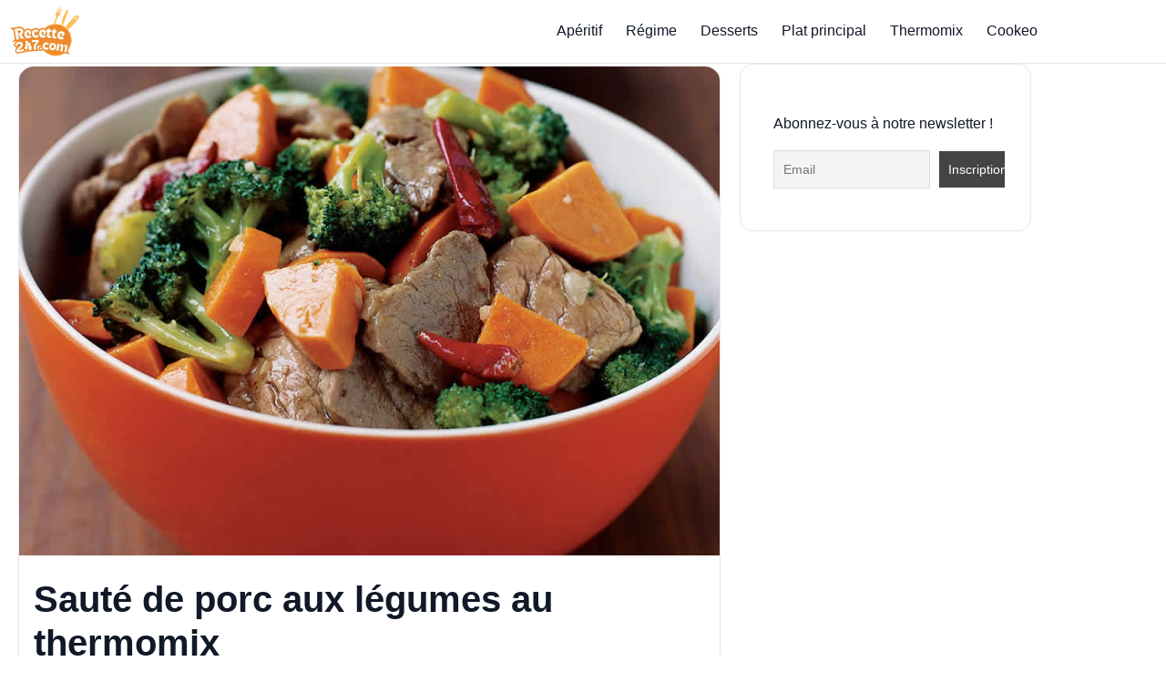

--- FILE ---
content_type: text/html; charset=UTF-8
request_url: https://www.recette247.com/thermomix/saute-de-porc-aux-legumes-au-thermomix/
body_size: 22897
content:



<!doctype html>
<html lang="fr-FR" prefix="og: https://ogp.me/ns#">
<head>
  <meta charset="UTF-8">
  <meta name="viewport" content="width=device-width, initial-scale=1">
  <link rel='dns-prefetch' href='//ezoic.com'>
<link rel='dns-prefetch' href='//cdn.viously.com'>
<link rel='dns-prefetch' href='//www.googletagmanager.com'>
<link rel='dns-prefetch' href='//www.googlesyndication.com'>

<!-- Optimisation des moteurs de recherche par Rank Math PRO - https://rankmath.com/ -->
<title>Sauté de porc aux légumes au thermomix &raquo;</title><link rel="preload" href="https://www.recette247.com/wp-content/uploads/2024/12/cropped-Recette247-logo.webp" as="image" fetchpriority="high"><link rel="preload" href="https://www.recette247.com/wp-content/uploads/2024/12/cropped-Recette247-logo.webp" as="image" imagesrcset="https://www.recette247.com/wp-content/uploads/2024/12/cropped-Recette247-logo.webp 350w, https://www.recette247.com/wp-content/uploads/2024/12/cropped-Recette247-logo-300x173.webp 300w" imagesizes="(max-width: 350px) 100vw, 350px" fetchpriority="high"><link rel="preload" href="https://www.recette247.com/wp-content/cache/perfmatters/www.recette247.com/css/post.used.css?ver=1762558751" as="style" /><link rel="stylesheet" id="perfmatters-used-css" href="https://www.recette247.com/wp-content/cache/perfmatters/www.recette247.com/css/post.used.css?ver=1762558751" media="all" />
<meta name="description" content="Sauté de porc aux légumes au thermomix. Voici une délicieuse recette de Sauté de porc aux légumes, simple et facile à réaliser chez vous au thermomix."/>
<meta name="robots" content="follow, index, max-snippet:-1, max-video-preview:-1, max-image-preview:large"/>
<link rel="canonical" href="https://www.recette247.com/thermomix/saute-de-porc-aux-legumes-au-thermomix/" />
<meta property="og:locale" content="fr_FR" />
<meta property="og:type" content="article" />
<meta property="og:title" content="Sauté de porc aux légumes au thermomix &raquo;" />
<meta property="og:description" content="Sauté de porc aux légumes au thermomix. Voici une délicieuse recette de Sauté de porc aux légumes, simple et facile à réaliser chez vous au thermomix." />
<meta property="og:url" content="https://www.recette247.com/thermomix/saute-de-porc-aux-legumes-au-thermomix/" />
<meta property="og:site_name" content="Recette247, l&#039;univers des recettes de cuisine au Thermomix et cookeo" />
<meta property="article:publisher" content="https://www.facebook.com/recette247/" />
<meta property="article:author" content="https://facebook.com/profile.php?id=100010632738732" />
<meta property="article:section" content="Recettes Thermomix" />
<meta property="og:updated_time" content="2019-01-18T15:58:55+01:00" />
<meta property="og:image" content="https://www.recette247.com/wp-content/uploads/2019/01/Sauté-de-porc-aux-légumes-au-thermomix.jpg" />
<meta property="og:image:secure_url" content="https://www.recette247.com/wp-content/uploads/2019/01/Sauté-de-porc-aux-légumes-au-thermomix.jpg" />
<meta property="og:image:width" content="900" />
<meta property="og:image:height" content="684" />
<meta property="og:image:alt" content="Sauté de porc aux légumes au thermomix" />
<meta property="og:image:type" content="image/jpeg" />
<meta name="twitter:card" content="summary_large_image" />
<meta name="twitter:title" content="Sauté de porc aux légumes au thermomix &raquo;" />
<meta name="twitter:description" content="Sauté de porc aux légumes au thermomix. Voici une délicieuse recette de Sauté de porc aux légumes, simple et facile à réaliser chez vous au thermomix." />
<meta name="twitter:site" content="@http://twitter.com/recette247" />
<meta name="twitter:creator" content="@recette247" />
<meta name="twitter:image" content="https://www.recette247.com/wp-content/uploads/2019/01/Sauté-de-porc-aux-légumes-au-thermomix.jpg" />
<meta name="twitter:label1" content="Écrit par" />
<meta name="twitter:data1" content="AZIZI Mohamed" />
<meta name="twitter:label2" content="Temps de lecture" />
<meta name="twitter:data2" content="1 minute" />
<!-- /Extension Rank Math WordPress SEO -->

<link rel='dns-prefetch' href='//thegatekeeperconsent.com' />
<link rel='dns-prefetch' href='//privacy.gatekeeperconsent.com' />
<link rel='dns-prefetch' href='//cmp.gatekeeperconsent.com' />
<link rel='preconnect' href='https://thegatekeeperconsent.com' />
<link rel='preconnect' href='https://privacy.gatekeeperconsent.com' />
<link rel='preconnect' href='https://cmp.gatekeeperconsent.com' />
<link rel="alternate" type="application/rss+xml" title="Recette247 &raquo; Flux" href="https://www.recette247.com/feed/" />
<link rel="alternate" type="application/rss+xml" title="Recette247 &raquo; Flux des commentaires" href="https://www.recette247.com/comments/feed/" />
<link rel="preload" as="image" href="https://www.recette247.com/wp-content/uploads/2019/01/Sauté-de-porc-aux-légumes-au-thermomix.jpg" imagesrcset="https://www.recette247.com/wp-content/uploads/2019/01/Sauté-de-porc-aux-légumes-au-thermomix.jpg 900w, https://www.recette247.com/wp-content/uploads/2019/01/Sauté-de-porc-aux-légumes-au-thermomix-300x228.jpg 300w, https://www.recette247.com/wp-content/uploads/2019/01/Sauté-de-porc-aux-légumes-au-thermomix-768x584.jpg 768w, https://www.recette247.com/wp-content/uploads/2019/01/Sauté-de-porc-aux-légumes-au-thermomix-74x55.jpg 74w, https://www.recette247.com/wp-content/uploads/2019/01/Sauté-de-porc-aux-légumes-au-thermomix-111x83.jpg 111w" imagesizes="(max-width: 900px) 100vw, 900px" fetchpriority="high"><link rel="alternate" type="application/rss+xml" title="Recette247 &raquo; Sauté de porc aux légumes au thermomix Flux des commentaires" href="https://www.recette247.com/thermomix/saute-de-porc-aux-legumes-au-thermomix/feed/" />
<script id="ezoic-wp-plugin-cmp" src="https://cmp.gatekeeperconsent.com/min.js" data-cfasync="false"></script>
<script id="ezoic-wp-plugin-gatekeeper" src="https://the.gatekeeperconsent.com/cmp.min.js" data-cfasync="false"></script>
<style id='wp-img-auto-sizes-contain-inline-css'>
img:is([sizes=auto i],[sizes^="auto," i]){contain-intrinsic-size:3000px 1500px}
/*# sourceURL=wp-img-auto-sizes-contain-inline-css */
</style>
<style id='wp-block-library-inline-css'>
:root{--wp-block-synced-color:#7a00df;--wp-block-synced-color--rgb:122,0,223;--wp-bound-block-color:var(--wp-block-synced-color);--wp-editor-canvas-background:#ddd;--wp-admin-theme-color:#007cba;--wp-admin-theme-color--rgb:0,124,186;--wp-admin-theme-color-darker-10:#006ba1;--wp-admin-theme-color-darker-10--rgb:0,107,160.5;--wp-admin-theme-color-darker-20:#005a87;--wp-admin-theme-color-darker-20--rgb:0,90,135;--wp-admin-border-width-focus:2px}@media (min-resolution:192dpi){:root{--wp-admin-border-width-focus:1.5px}}.wp-element-button{cursor:pointer}:root .has-very-light-gray-background-color{background-color:#eee}:root .has-very-dark-gray-background-color{background-color:#313131}:root .has-very-light-gray-color{color:#eee}:root .has-very-dark-gray-color{color:#313131}:root .has-vivid-green-cyan-to-vivid-cyan-blue-gradient-background{background:linear-gradient(135deg,#00d084,#0693e3)}:root .has-purple-crush-gradient-background{background:linear-gradient(135deg,#34e2e4,#4721fb 50%,#ab1dfe)}:root .has-hazy-dawn-gradient-background{background:linear-gradient(135deg,#faaca8,#dad0ec)}:root .has-subdued-olive-gradient-background{background:linear-gradient(135deg,#fafae1,#67a671)}:root .has-atomic-cream-gradient-background{background:linear-gradient(135deg,#fdd79a,#004a59)}:root .has-nightshade-gradient-background{background:linear-gradient(135deg,#330968,#31cdcf)}:root .has-midnight-gradient-background{background:linear-gradient(135deg,#020381,#2874fc)}:root{--wp--preset--font-size--normal:16px;--wp--preset--font-size--huge:42px}.has-regular-font-size{font-size:1em}.has-larger-font-size{font-size:2.625em}.has-normal-font-size{font-size:var(--wp--preset--font-size--normal)}.has-huge-font-size{font-size:var(--wp--preset--font-size--huge)}.has-text-align-center{text-align:center}.has-text-align-left{text-align:left}.has-text-align-right{text-align:right}.has-fit-text{white-space:nowrap!important}#end-resizable-editor-section{display:none}.aligncenter{clear:both}.items-justified-left{justify-content:flex-start}.items-justified-center{justify-content:center}.items-justified-right{justify-content:flex-end}.items-justified-space-between{justify-content:space-between}.screen-reader-text{border:0;clip-path:inset(50%);height:1px;margin:-1px;overflow:hidden;padding:0;position:absolute;width:1px;word-wrap:normal!important}.screen-reader-text:focus{background-color:#ddd;clip-path:none;color:#444;display:block;font-size:1em;height:auto;left:5px;line-height:normal;padding:15px 23px 14px;text-decoration:none;top:5px;width:auto;z-index:100000}html :where(.has-border-color){border-style:solid}html :where([style*=border-top-color]){border-top-style:solid}html :where([style*=border-right-color]){border-right-style:solid}html :where([style*=border-bottom-color]){border-bottom-style:solid}html :where([style*=border-left-color]){border-left-style:solid}html :where([style*=border-width]){border-style:solid}html :where([style*=border-top-width]){border-top-style:solid}html :where([style*=border-right-width]){border-right-style:solid}html :where([style*=border-bottom-width]){border-bottom-style:solid}html :where([style*=border-left-width]){border-left-style:solid}html :where(img[class*=wp-image-]){height:auto;max-width:100%}:where(figure){margin:0 0 1em}html :where(.is-position-sticky){--wp-admin--admin-bar--position-offset:var(--wp-admin--admin-bar--height,0px)}@media screen and (max-width:600px){html :where(.is-position-sticky){--wp-admin--admin-bar--position-offset:0px}}

/*# sourceURL=wp-block-library-inline-css */
</style><style id='wp-block-media-text-inline-css'>
.wp-block-media-text{box-sizing:border-box;
  /*!rtl:begin:ignore*/direction:ltr;
  /*!rtl:end:ignore*/display:grid;grid-template-columns:50% 1fr;grid-template-rows:auto}.wp-block-media-text.has-media-on-the-right{grid-template-columns:1fr 50%}.wp-block-media-text.is-vertically-aligned-top>.wp-block-media-text__content,.wp-block-media-text.is-vertically-aligned-top>.wp-block-media-text__media{align-self:start}.wp-block-media-text.is-vertically-aligned-center>.wp-block-media-text__content,.wp-block-media-text.is-vertically-aligned-center>.wp-block-media-text__media,.wp-block-media-text>.wp-block-media-text__content,.wp-block-media-text>.wp-block-media-text__media{align-self:center}.wp-block-media-text.is-vertically-aligned-bottom>.wp-block-media-text__content,.wp-block-media-text.is-vertically-aligned-bottom>.wp-block-media-text__media{align-self:end}.wp-block-media-text>.wp-block-media-text__media{
  /*!rtl:begin:ignore*/grid-column:1;grid-row:1;
  /*!rtl:end:ignore*/margin:0}.wp-block-media-text>.wp-block-media-text__content{direction:ltr;
  /*!rtl:begin:ignore*/grid-column:2;grid-row:1;
  /*!rtl:end:ignore*/padding:0 8%;word-break:break-word}.wp-block-media-text.has-media-on-the-right>.wp-block-media-text__media{
  /*!rtl:begin:ignore*/grid-column:2;grid-row:1
  /*!rtl:end:ignore*/}.wp-block-media-text.has-media-on-the-right>.wp-block-media-text__content{
  /*!rtl:begin:ignore*/grid-column:1;grid-row:1
  /*!rtl:end:ignore*/}.wp-block-media-text__media a{display:block}.wp-block-media-text__media img,.wp-block-media-text__media video{height:auto;max-width:unset;vertical-align:middle;width:100%}.wp-block-media-text.is-image-fill>.wp-block-media-text__media{background-size:cover;height:100%;min-height:250px}.wp-block-media-text.is-image-fill>.wp-block-media-text__media>a{display:block;height:100%}.wp-block-media-text.is-image-fill>.wp-block-media-text__media img{height:1px;margin:-1px;overflow:hidden;padding:0;position:absolute;width:1px;clip:rect(0,0,0,0);border:0}.wp-block-media-text.is-image-fill-element>.wp-block-media-text__media{height:100%;min-height:250px}.wp-block-media-text.is-image-fill-element>.wp-block-media-text__media>a{display:block;height:100%}.wp-block-media-text.is-image-fill-element>.wp-block-media-text__media img{height:100%;object-fit:cover;width:100%}@media (max-width:600px){.wp-block-media-text.is-stacked-on-mobile{grid-template-columns:100%!important}.wp-block-media-text.is-stacked-on-mobile>.wp-block-media-text__media{grid-column:1;grid-row:1}.wp-block-media-text.is-stacked-on-mobile>.wp-block-media-text__content{grid-column:1;grid-row:2}}
/*# sourceURL=https://www.recette247.com/wp-includes/blocks/media-text/style.min.css */
</style>
<style id='wp-block-social-links-inline-css'>
.wp-block-social-links{background:none;box-sizing:border-box;margin-left:0;padding-left:0;padding-right:0;text-indent:0}.wp-block-social-links .wp-social-link a,.wp-block-social-links .wp-social-link a:hover{border-bottom:0;box-shadow:none;text-decoration:none}.wp-block-social-links .wp-social-link svg{height:1em;width:1em}.wp-block-social-links .wp-social-link span:not(.screen-reader-text){font-size:.65em;margin-left:.5em;margin-right:.5em}.wp-block-social-links.has-small-icon-size{font-size:16px}.wp-block-social-links,.wp-block-social-links.has-normal-icon-size{font-size:24px}.wp-block-social-links.has-large-icon-size{font-size:36px}.wp-block-social-links.has-huge-icon-size{font-size:48px}.wp-block-social-links.aligncenter{display:flex;justify-content:center}.wp-block-social-links.alignright{justify-content:flex-end}.wp-block-social-link{border-radius:9999px;display:block}@media not (prefers-reduced-motion){.wp-block-social-link{transition:transform .1s ease}}.wp-block-social-link{height:auto}.wp-block-social-link a{align-items:center;display:flex;line-height:0}.wp-block-social-link:hover{transform:scale(1.1)}.wp-block-social-links .wp-block-social-link.wp-social-link{display:inline-block;margin:0;padding:0}.wp-block-social-links .wp-block-social-link.wp-social-link .wp-block-social-link-anchor,.wp-block-social-links .wp-block-social-link.wp-social-link .wp-block-social-link-anchor svg,.wp-block-social-links .wp-block-social-link.wp-social-link .wp-block-social-link-anchor:active,.wp-block-social-links .wp-block-social-link.wp-social-link .wp-block-social-link-anchor:hover,.wp-block-social-links .wp-block-social-link.wp-social-link .wp-block-social-link-anchor:visited{color:currentColor;fill:currentColor}:where(.wp-block-social-links:not(.is-style-logos-only)) .wp-social-link{background-color:#f0f0f0;color:#444}:where(.wp-block-social-links:not(.is-style-logos-only)) .wp-social-link-amazon{background-color:#f90;color:#fff}:where(.wp-block-social-links:not(.is-style-logos-only)) .wp-social-link-bandcamp{background-color:#1ea0c3;color:#fff}:where(.wp-block-social-links:not(.is-style-logos-only)) .wp-social-link-behance{background-color:#0757fe;color:#fff}:where(.wp-block-social-links:not(.is-style-logos-only)) .wp-social-link-bluesky{background-color:#0a7aff;color:#fff}:where(.wp-block-social-links:not(.is-style-logos-only)) .wp-social-link-codepen{background-color:#1e1f26;color:#fff}:where(.wp-block-social-links:not(.is-style-logos-only)) .wp-social-link-deviantart{background-color:#02e49b;color:#fff}:where(.wp-block-social-links:not(.is-style-logos-only)) .wp-social-link-discord{background-color:#5865f2;color:#fff}:where(.wp-block-social-links:not(.is-style-logos-only)) .wp-social-link-dribbble{background-color:#e94c89;color:#fff}:where(.wp-block-social-links:not(.is-style-logos-only)) .wp-social-link-dropbox{background-color:#4280ff;color:#fff}:where(.wp-block-social-links:not(.is-style-logos-only)) .wp-social-link-etsy{background-color:#f45800;color:#fff}:where(.wp-block-social-links:not(.is-style-logos-only)) .wp-social-link-facebook{background-color:#0866ff;color:#fff}:where(.wp-block-social-links:not(.is-style-logos-only)) .wp-social-link-fivehundredpx{background-color:#000;color:#fff}:where(.wp-block-social-links:not(.is-style-logos-only)) .wp-social-link-flickr{background-color:#0461dd;color:#fff}:where(.wp-block-social-links:not(.is-style-logos-only)) .wp-social-link-foursquare{background-color:#e65678;color:#fff}:where(.wp-block-social-links:not(.is-style-logos-only)) .wp-social-link-github{background-color:#24292d;color:#fff}:where(.wp-block-social-links:not(.is-style-logos-only)) .wp-social-link-goodreads{background-color:#eceadd;color:#382110}:where(.wp-block-social-links:not(.is-style-logos-only)) .wp-social-link-google{background-color:#ea4434;color:#fff}:where(.wp-block-social-links:not(.is-style-logos-only)) .wp-social-link-gravatar{background-color:#1d4fc4;color:#fff}:where(.wp-block-social-links:not(.is-style-logos-only)) .wp-social-link-instagram{background-color:#f00075;color:#fff}:where(.wp-block-social-links:not(.is-style-logos-only)) .wp-social-link-lastfm{background-color:#e21b24;color:#fff}:where(.wp-block-social-links:not(.is-style-logos-only)) .wp-social-link-linkedin{background-color:#0d66c2;color:#fff}:where(.wp-block-social-links:not(.is-style-logos-only)) .wp-social-link-mastodon{background-color:#3288d4;color:#fff}:where(.wp-block-social-links:not(.is-style-logos-only)) .wp-social-link-medium{background-color:#000;color:#fff}:where(.wp-block-social-links:not(.is-style-logos-only)) .wp-social-link-meetup{background-color:#f6405f;color:#fff}:where(.wp-block-social-links:not(.is-style-logos-only)) .wp-social-link-patreon{background-color:#000;color:#fff}:where(.wp-block-social-links:not(.is-style-logos-only)) .wp-social-link-pinterest{background-color:#e60122;color:#fff}:where(.wp-block-social-links:not(.is-style-logos-only)) .wp-social-link-pocket{background-color:#ef4155;color:#fff}:where(.wp-block-social-links:not(.is-style-logos-only)) .wp-social-link-reddit{background-color:#ff4500;color:#fff}:where(.wp-block-social-links:not(.is-style-logos-only)) .wp-social-link-skype{background-color:#0478d7;color:#fff}:where(.wp-block-social-links:not(.is-style-logos-only)) .wp-social-link-snapchat{background-color:#fefc00;color:#fff;stroke:#000}:where(.wp-block-social-links:not(.is-style-logos-only)) .wp-social-link-soundcloud{background-color:#ff5600;color:#fff}:where(.wp-block-social-links:not(.is-style-logos-only)) .wp-social-link-spotify{background-color:#1bd760;color:#fff}:where(.wp-block-social-links:not(.is-style-logos-only)) .wp-social-link-telegram{background-color:#2aabee;color:#fff}:where(.wp-block-social-links:not(.is-style-logos-only)) .wp-social-link-threads{background-color:#000;color:#fff}:where(.wp-block-social-links:not(.is-style-logos-only)) .wp-social-link-tiktok{background-color:#000;color:#fff}:where(.wp-block-social-links:not(.is-style-logos-only)) .wp-social-link-tumblr{background-color:#011835;color:#fff}:where(.wp-block-social-links:not(.is-style-logos-only)) .wp-social-link-twitch{background-color:#6440a4;color:#fff}:where(.wp-block-social-links:not(.is-style-logos-only)) .wp-social-link-twitter{background-color:#1da1f2;color:#fff}:where(.wp-block-social-links:not(.is-style-logos-only)) .wp-social-link-vimeo{background-color:#1eb7ea;color:#fff}:where(.wp-block-social-links:not(.is-style-logos-only)) .wp-social-link-vk{background-color:#4680c2;color:#fff}:where(.wp-block-social-links:not(.is-style-logos-only)) .wp-social-link-wordpress{background-color:#3499cd;color:#fff}:where(.wp-block-social-links:not(.is-style-logos-only)) .wp-social-link-whatsapp{background-color:#25d366;color:#fff}:where(.wp-block-social-links:not(.is-style-logos-only)) .wp-social-link-x{background-color:#000;color:#fff}:where(.wp-block-social-links:not(.is-style-logos-only)) .wp-social-link-yelp{background-color:#d32422;color:#fff}:where(.wp-block-social-links:not(.is-style-logos-only)) .wp-social-link-youtube{background-color:red;color:#fff}:where(.wp-block-social-links.is-style-logos-only) .wp-social-link{background:none}:where(.wp-block-social-links.is-style-logos-only) .wp-social-link svg{height:1.25em;width:1.25em}:where(.wp-block-social-links.is-style-logos-only) .wp-social-link-amazon{color:#f90}:where(.wp-block-social-links.is-style-logos-only) .wp-social-link-bandcamp{color:#1ea0c3}:where(.wp-block-social-links.is-style-logos-only) .wp-social-link-behance{color:#0757fe}:where(.wp-block-social-links.is-style-logos-only) .wp-social-link-bluesky{color:#0a7aff}:where(.wp-block-social-links.is-style-logos-only) .wp-social-link-codepen{color:#1e1f26}:where(.wp-block-social-links.is-style-logos-only) .wp-social-link-deviantart{color:#02e49b}:where(.wp-block-social-links.is-style-logos-only) .wp-social-link-discord{color:#5865f2}:where(.wp-block-social-links.is-style-logos-only) .wp-social-link-dribbble{color:#e94c89}:where(.wp-block-social-links.is-style-logos-only) .wp-social-link-dropbox{color:#4280ff}:where(.wp-block-social-links.is-style-logos-only) .wp-social-link-etsy{color:#f45800}:where(.wp-block-social-links.is-style-logos-only) .wp-social-link-facebook{color:#0866ff}:where(.wp-block-social-links.is-style-logos-only) .wp-social-link-fivehundredpx{color:#000}:where(.wp-block-social-links.is-style-logos-only) .wp-social-link-flickr{color:#0461dd}:where(.wp-block-social-links.is-style-logos-only) .wp-social-link-foursquare{color:#e65678}:where(.wp-block-social-links.is-style-logos-only) .wp-social-link-github{color:#24292d}:where(.wp-block-social-links.is-style-logos-only) .wp-social-link-goodreads{color:#382110}:where(.wp-block-social-links.is-style-logos-only) .wp-social-link-google{color:#ea4434}:where(.wp-block-social-links.is-style-logos-only) .wp-social-link-gravatar{color:#1d4fc4}:where(.wp-block-social-links.is-style-logos-only) .wp-social-link-instagram{color:#f00075}:where(.wp-block-social-links.is-style-logos-only) .wp-social-link-lastfm{color:#e21b24}:where(.wp-block-social-links.is-style-logos-only) .wp-social-link-linkedin{color:#0d66c2}:where(.wp-block-social-links.is-style-logos-only) .wp-social-link-mastodon{color:#3288d4}:where(.wp-block-social-links.is-style-logos-only) .wp-social-link-medium{color:#000}:where(.wp-block-social-links.is-style-logos-only) .wp-social-link-meetup{color:#f6405f}:where(.wp-block-social-links.is-style-logos-only) .wp-social-link-patreon{color:#000}:where(.wp-block-social-links.is-style-logos-only) .wp-social-link-pinterest{color:#e60122}:where(.wp-block-social-links.is-style-logos-only) .wp-social-link-pocket{color:#ef4155}:where(.wp-block-social-links.is-style-logos-only) .wp-social-link-reddit{color:#ff4500}:where(.wp-block-social-links.is-style-logos-only) .wp-social-link-skype{color:#0478d7}:where(.wp-block-social-links.is-style-logos-only) .wp-social-link-snapchat{color:#fff;stroke:#000}:where(.wp-block-social-links.is-style-logos-only) .wp-social-link-soundcloud{color:#ff5600}:where(.wp-block-social-links.is-style-logos-only) .wp-social-link-spotify{color:#1bd760}:where(.wp-block-social-links.is-style-logos-only) .wp-social-link-telegram{color:#2aabee}:where(.wp-block-social-links.is-style-logos-only) .wp-social-link-threads{color:#000}:where(.wp-block-social-links.is-style-logos-only) .wp-social-link-tiktok{color:#000}:where(.wp-block-social-links.is-style-logos-only) .wp-social-link-tumblr{color:#011835}:where(.wp-block-social-links.is-style-logos-only) .wp-social-link-twitch{color:#6440a4}:where(.wp-block-social-links.is-style-logos-only) .wp-social-link-twitter{color:#1da1f2}:where(.wp-block-social-links.is-style-logos-only) .wp-social-link-vimeo{color:#1eb7ea}:where(.wp-block-social-links.is-style-logos-only) .wp-social-link-vk{color:#4680c2}:where(.wp-block-social-links.is-style-logos-only) .wp-social-link-whatsapp{color:#25d366}:where(.wp-block-social-links.is-style-logos-only) .wp-social-link-wordpress{color:#3499cd}:where(.wp-block-social-links.is-style-logos-only) .wp-social-link-x{color:#000}:where(.wp-block-social-links.is-style-logos-only) .wp-social-link-yelp{color:#d32422}:where(.wp-block-social-links.is-style-logos-only) .wp-social-link-youtube{color:red}.wp-block-social-links.is-style-pill-shape .wp-social-link{width:auto}:root :where(.wp-block-social-links .wp-social-link a){padding:.25em}:root :where(.wp-block-social-links.is-style-logos-only .wp-social-link a){padding:0}:root :where(.wp-block-social-links.is-style-pill-shape .wp-social-link a){padding-left:.6666666667em;padding-right:.6666666667em}.wp-block-social-links:not(.has-icon-color):not(.has-icon-background-color) .wp-social-link-snapchat .wp-block-social-link-label{color:#000}
/*# sourceURL=https://www.recette247.com/wp-includes/blocks/social-links/style.min.css */
</style>

<link rel="stylesheet" id="kk-star-ratings-css" media="all" data-pmdelayedstyle="https://www.recette247.com/wp-content/plugins/kk-star-ratings/src/core/public/css/kk-star-ratings.min.css?ver=5.4.10.3">
<link rel="stylesheet" id="r247-gf-css" media="all" data-pmdelayedstyle="https://www.recette247.com/wp-content/themes/recette247-gourmetflow-1.4.6/style.css?ver=1762640294">
<link rel="stylesheet" id="newsletter-css" media="all" data-pmdelayedstyle="https://www.recette247.com/wp-content/cache/perfmatters/www.recette247.com/minify/689d86221457.style.min.css?ver=9.1.1">
<link rel="stylesheet" id="wp-block-paragraph-css" media="all" data-pmdelayedstyle="https://www.recette247.com/wp-includes/blocks/paragraph/style.min.css?ver=6.9">
<link rel="stylesheet" id="wp-block-list-css" media="all" data-pmdelayedstyle="https://www.recette247.com/wp-includes/blocks/list/style.min.css?ver=6.9">
<style id="r247-accent-css">:root{--accent:#F59E0B;--accent-ink:#9b4400;--footer-bg:#fff7ed;}</style><script id="ezoic-wp-plugin-js" async src="//www.ezojs.com/ezoic/sa.min.js"></script>
<script data-ezoic="1">window.ezstandalone = window.ezstandalone || {};ezstandalone.cmd = ezstandalone.cmd || [];</script>
<meta name="onesignal-plugin" content="wordpress-3.8.0">
  <script src="https://cdn.onesignal.com/sdks/web/v16/OneSignalSDK.page.js" type="pmdelayedscript" data-cfasync="false" data-no-optimize="1" data-no-defer="1" data-no-minify="1"></script>
  <script type="pmdelayedscript" data-cfasync="false" data-no-optimize="1" data-no-defer="1" data-no-minify="1">
          window.OneSignalDeferred = window.OneSignalDeferred || [];
          OneSignalDeferred.push(async function(OneSignal) {
            await OneSignal.init({
              appId: "9a7607ce-7a1b-42c1-8114-36ace0e50566",
              serviceWorkerOverrideForTypical: true,
              path: "https://www.recette247.com/wp-content/plugins/onesignal-free-web-push-notifications/sdk_files/",
              serviceWorkerParam: { scope: "/wp-content/plugins/onesignal-free-web-push-notifications/sdk_files/push/onesignal/" },
              serviceWorkerPath: "OneSignalSDKWorker.js",
            });
          });

          // Unregister the legacy OneSignal service worker to prevent scope conflicts
          if (navigator.serviceWorker) {
            navigator.serviceWorker.getRegistrations().then((registrations) => {
              // Iterate through all registered service workers
              registrations.forEach((registration) => {
                // Check the script URL to identify the specific service worker
                if (registration.active && registration.active.scriptURL.includes('OneSignalSDKWorker.js.php')) {
                  // Unregister the service worker
                  registration.unregister().then((success) => {
                    if (success) {
                      console.log('OneSignalSW: Successfully unregistered:', registration.active.scriptURL);
                    } else {
                      console.log('OneSignalSW: Failed to unregister:', registration.active.scriptURL);
                    }
                  });
                }
              });
            }).catch((error) => {
              console.error('Error fetching service worker registrations:', error);
            });
        }
        </script>
<!-- Schema optimized by Schema Pro --><script type="application/ld+json">{"@context":"https://schema.org","@type":"Article","mainEntityOfPage":{"@type":"WebPage","@id":"https://www.recette247.com/thermomix/saute-de-porc-aux-legumes-au-thermomix/"},"headline":"Sauté de porc aux légumes au thermomix","image":{"@type":"ImageObject","url":"https://www.recette247.com/wp-content/uploads/2019/01/Sauté-de-porc-aux-légumes-au-thermomix.jpg","width":900,"height":684},"datePublished":"2019-01-18T15:58:54","dateModified":"2019-01-18T15:58:55","author":{"@type":"Person","name":"AZIZI Mohamed","url":"https://www.recette247.com/auteur/azizi"},"publisher":{"@type":"Organization","name":"Recette247","logo":{"@type":"ImageObject","url":"https://www.recette247.com/wp-content/uploads/2016/03/logo-recette247-1-84x60.png"}},"description":null}</script><!-- / Schema optimized by Schema Pro --><!-- Schema optimized by Schema Pro --><script type="application/ld+json">{"@context":"https://schema.org","@type":"Recipe","name":"Sauté de porc aux légumes au thermomix","image":{"@type":"ImageObject","url":"https://www.recette247.com/wp-content/uploads/2019/01/Sauté-de-porc-aux-légumes-au-thermomix.jpg","width":900,"height":684},"author":{"@type":"Person","name":"AZIZI Mohamed"},"description":"Sauté de porc aux légumes au thermomix. Voici une délicieuse recette de Sauté de porc aux légumes, simple et facile à réaliser chez vous au thermomix.\n\n\n\nIngrédients ( 4 Portions )\n\n\n\n600 g sauté de porc (échine)1 oignon2 gousses d'ail4 carottes4 pommes de terre4 navet ou brocoli1 c.à.s bombée fond de légumes250 g vin blanc250 g d'eauthym, laurier\n\n\n\nPréparation Peler et couper l'ail et l'oignon en 4, ajouter-les dans le bol de votre thermomux et mixer pendant 5 secondes à la vitesse 5. Racler les bords avec la spatule. Ajouter une c.à.s d'huile d'olive et faire revenir pendant 5 minutes, 100°C à la vitesse mijotage.\n\n\n\n Éplucher les carottes, navets, pommes de terre et les couper en gros cubes. Faire dorer la viande dans une poêle, puis réserver.  Dans la même poêle, faire revenir les légumes juste pour les colorer un peu puis réserver. Déglacer la poêle avec le vin blanc. A la sonnerie, ajouter dans le bol de votre thermomix, la viande, la moitié des légumes, l'eau, le vin blanc, le fond de légumes ainsi que le thym et le laurier. \n\n\n\n Mettre l'autre moitié des légumes dans le varoma. Programmer pour 40 minutes, varoma en sens inverse à la vitesse mijotage. A la sonnerie, mettre les légumes du varoma dans un plat et les couvrir du contenu du bol.","prepTime":"PT00H10M00S","cookTime":"PT00H10M00S","recipeYield":"4","keywords":"","recipeCategory":"","recipeCuisine":"","aggregateRating":{"@type":"AggregateRating","ratingValue":"4.3","reviewCount":"128"},"nutrition":{"@type":"NutritionInformation","calories":""},"recipeIngredient":["Sauté de porc aux légumes au thermomix. Voici une délicieuse recette de Sauté de porc aux légumes","simple et facile à réaliser chez vous au thermomix.\n\n\n\nIngrédients ( 4 Portions )\n\n\n\n600 g sauté de porc (échine)1 oignon2 gousses d'ail4 carottes4 pommes de terre4 navet ou brocoli1 c.à.s bombée fond de légumes250 g vin blanc250 g d'eauthym","laurier\n\n\n\nPréparation Peler et couper l'ail et l'oignon en 4","ajouter-les dans le bol de votre thermomux et mixer pendant 5 secondes à la vitesse 5. Racler les bords avec la spatule. Ajouter une c.à.s d'huile d'olive et faire revenir pendant 5 minutes","100°C à la vitesse mijotage.\n\n\n\n Éplucher les carottes","navets","pommes de terre et les couper en gros cubes. Faire dorer la viande dans une poêle","puis réserver.  Dans la même poêle","faire revenir les légumes juste pour les colorer un peu puis réserver. Déglacer la poêle avec le vin blanc. A la sonnerie","ajouter dans le bol de votre thermomix","la viande","la moitié des légumes","l'eau","le vin blanc","le fond de légumes ainsi que le thym et le laurier. \n\n\n\n Mettre l'autre moitié des légumes dans le varoma. Programmer pour 40 minutes","varoma en sens inverse à la vitesse mijotage. A la sonnerie","mettre les légumes du varoma dans un plat et les couvrir du contenu du bol."],"recipeInstructions":[{"@type":"HowToStep","text":"Sauté de porc aux légumes au thermomix. Voici une délicieuse recette de Sauté de porc aux légumes, simple et facile à réaliser chez vous au thermomix.\n\n\n\nIngrédients ( 4 Portions )\n\n\n\n600 g sauté de porc (échine)1 oignon2 gousses d'ail4 carottes4 pommes de terre4 navet ou brocoli1 c.à.s bombée fond de légumes250 g vin blanc250 g d'eauthym, laurier\n\n\n\nPréparation Peler et couper l'ail et l'oignon en 4, ajouter-les dans le bol de votre thermomux et mixer pendant 5 secondes à la vitesse 5. Racler les bords avec la spatule. Ajouter une c.à.s d'huile d'olive et faire revenir pendant 5 minutes, 100°C à la vitesse mijotage.\n\n\n\n Éplucher les carottes, navets, pommes de terre et les couper en gros cubes. Faire dorer la viande dans une poêle, puis réserver.  Dans la même poêle, faire revenir les légumes juste pour les colorer un peu puis réserver. Déglacer la poêle avec le vin blanc. A la sonnerie, ajouter dans le bol de votre thermomix, la viande, la moitié des légumes, l'eau, le vin blanc, le fond de légumes ainsi que le thym et le laurier. \n\n\n\n Mettre l'autre moitié des légumes dans le varoma. Programmer pour 40 minutes, varoma en sens inverse à la vitesse mijotage. A la sonnerie, mettre les légumes du varoma dans un plat et les couvrir du contenu du bol.","name":"Sauté de porc aux légumes au thermomix","url":""}],"video":[{"@type":"VideoObject","name":"","description":"","contentUrl":"","embedUrl":"","duration":"","uploadDate":"2019-01-18T15:58:54+00:00","expires":"2025-09-15T02:54:12+00:00","interactionCount":""}]}</script><!-- / Schema optimized by Schema Pro --><!-- site-navigation-element Schema optimized by Schema Pro --><script type="application/ld+json">{"@context":"https:\/\/schema.org","@graph":[{"@context":"https:\/\/schema.org","@type":"SiteNavigationElement","id":"site-navigation","name":"Ap\u00e9ritif","url":"https:\/\/www.recette247.com\/aperitif\/"},{"@context":"https:\/\/schema.org","@type":"SiteNavigationElement","id":"site-navigation","name":"R\u00e9gime","url":"https:\/\/www.recette247.com\/recette-weight-watchers\/"},{"@context":"https:\/\/schema.org","@type":"SiteNavigationElement","id":"site-navigation","name":"Desserts","url":"https:\/\/www.recette247.com\/desserts\/"},{"@context":"https:\/\/schema.org","@type":"SiteNavigationElement","id":"site-navigation","name":"Plat principal","url":"https:\/\/www.recette247.com\/plat-principal\/"},{"@context":"https:\/\/schema.org","@type":"SiteNavigationElement","id":"site-navigation","name":"Thermomix","url":"https:\/\/www.recette247.com\/thermomix\/"},{"@context":"https:\/\/schema.org","@type":"SiteNavigationElement","id":"site-navigation","name":"Cookeo","url":"https:\/\/www.recette247.com\/cookeo\/"}]}</script><!-- / site-navigation-element Schema optimized by Schema Pro --><!-- sitelink-search-box Schema optimized by Schema Pro --><script type="application/ld+json">{"@context":"https:\/\/schema.org","@type":"WebSite","name":"Recette247.com","url":"https:\/\/www.recette247.com","potentialAction":[{"@type":"SearchAction","target":"https:\/\/www.recette247.com\/?s={search_term_string}","query-input":"required name=search_term_string"}]}</script><!-- / sitelink-search-box Schema optimized by Schema Pro --><!-- breadcrumb Schema optimized by Schema Pro --><script type="application/ld+json">{"@context":"https:\/\/schema.org","@type":"BreadcrumbList","itemListElement":[{"@type":"ListItem","position":1,"item":{"@id":"https:\/\/www.recette247.com\/","name":"Home"}},{"@type":"ListItem","position":2,"item":{"@id":"https:\/\/www.recette247.com\/thermomix\/","name":"Recettes Thermomix"}},{"@type":"ListItem","position":3,"item":{"@id":"https:\/\/www.recette247.com\/thermomix\/saute-de-porc-aux-legumes-au-thermomix\/","name":"Saut\u00e9 de porc aux l\u00e9gumes au thermomix"}}]}</script><!-- / breadcrumb Schema optimized by Schema Pro --><meta property="fb:pages" content="942151662505969">
<meta name="p:domain_verify" content="a2afa398df85f17c2bc545af9fd6d435"/>
<script id="xieg6Sie" src="https://cdn.viously.com/js/sdk/boot.js" type="pmdelayedscript" data-cfasync="false" data-no-optimize="1" data-no-defer="1" data-no-minify="1"></script>
<script src="https://pagead2.googlesyndication.com/pagead/js/adsbygoogle.js?client=ca-pub-0499867210343886" crossorigin="anonymous" type="pmdelayedscript" data-cfasync="false" data-no-optimize="1" data-no-defer="1" data-no-minify="1"></script>


<style type="text/css">.saboxplugin-wrap{-webkit-box-sizing:border-box;-moz-box-sizing:border-box;-ms-box-sizing:border-box;box-sizing:border-box;border:1px solid #eee;width:100%;clear:both;display:block;overflow:hidden;word-wrap:break-word;position:relative}.saboxplugin-wrap .saboxplugin-gravatar{float:left;padding:0 20px 20px 20px}.saboxplugin-wrap .saboxplugin-gravatar img{max-width:100px;height:auto;border-radius:0;}.saboxplugin-wrap .saboxplugin-authorname{font-size:18px;line-height:1;margin:20px 0 0 20px;display:block}.saboxplugin-wrap .saboxplugin-authorname a{text-decoration:none}.saboxplugin-wrap .saboxplugin-authorname a:focus{outline:0}.saboxplugin-wrap .saboxplugin-desc{display:block;margin:5px 20px}.saboxplugin-wrap .saboxplugin-desc a{text-decoration:underline}.saboxplugin-wrap .saboxplugin-desc p{margin:5px 0 12px}.saboxplugin-wrap .saboxplugin-web{margin:0 20px 15px;text-align:left}.saboxplugin-wrap .sab-web-position{text-align:right}.saboxplugin-wrap .saboxplugin-web a{color:#ccc;text-decoration:none}.saboxplugin-wrap .saboxplugin-socials{position:relative;display:block;background:#fcfcfc;padding:5px;border-top:1px solid #eee}.saboxplugin-wrap .saboxplugin-socials a svg{width:20px;height:20px}.saboxplugin-wrap .saboxplugin-socials a svg .st2{fill:#fff; transform-origin:center center;}.saboxplugin-wrap .saboxplugin-socials a svg .st1{fill:rgba(0,0,0,.3)}.saboxplugin-wrap .saboxplugin-socials a:hover{opacity:.8;-webkit-transition:opacity .4s;-moz-transition:opacity .4s;-o-transition:opacity .4s;transition:opacity .4s;box-shadow:none!important;-webkit-box-shadow:none!important}.saboxplugin-wrap .saboxplugin-socials .saboxplugin-icon-color{box-shadow:none;padding:0;border:0;-webkit-transition:opacity .4s;-moz-transition:opacity .4s;-o-transition:opacity .4s;transition:opacity .4s;display:inline-block;color:#fff;font-size:0;text-decoration:inherit;margin:5px;-webkit-border-radius:0;-moz-border-radius:0;-ms-border-radius:0;-o-border-radius:0;border-radius:0;overflow:hidden}.saboxplugin-wrap .saboxplugin-socials .saboxplugin-icon-grey{text-decoration:inherit;box-shadow:none;position:relative;display:-moz-inline-stack;display:inline-block;vertical-align:middle;zoom:1;margin:10px 5px;color:#444;fill:#444}.clearfix:after,.clearfix:before{content:' ';display:table;line-height:0;clear:both}.ie7 .clearfix{zoom:1}.saboxplugin-socials.sabox-colored .saboxplugin-icon-color .sab-twitch{border-color:#38245c}.saboxplugin-socials.sabox-colored .saboxplugin-icon-color .sab-behance{border-color:#003eb0}.saboxplugin-socials.sabox-colored .saboxplugin-icon-color .sab-deviantart{border-color:#036824}.saboxplugin-socials.sabox-colored .saboxplugin-icon-color .sab-digg{border-color:#00327c}.saboxplugin-socials.sabox-colored .saboxplugin-icon-color .sab-dribbble{border-color:#ba1655}.saboxplugin-socials.sabox-colored .saboxplugin-icon-color .sab-facebook{border-color:#1e2e4f}.saboxplugin-socials.sabox-colored .saboxplugin-icon-color .sab-flickr{border-color:#003576}.saboxplugin-socials.sabox-colored .saboxplugin-icon-color .sab-github{border-color:#264874}.saboxplugin-socials.sabox-colored .saboxplugin-icon-color .sab-google{border-color:#0b51c5}.saboxplugin-socials.sabox-colored .saboxplugin-icon-color .sab-html5{border-color:#902e13}.saboxplugin-socials.sabox-colored .saboxplugin-icon-color .sab-instagram{border-color:#1630aa}.saboxplugin-socials.sabox-colored .saboxplugin-icon-color .sab-linkedin{border-color:#00344f}.saboxplugin-socials.sabox-colored .saboxplugin-icon-color .sab-pinterest{border-color:#5b040e}.saboxplugin-socials.sabox-colored .saboxplugin-icon-color .sab-reddit{border-color:#992900}.saboxplugin-socials.sabox-colored .saboxplugin-icon-color .sab-rss{border-color:#a43b0a}.saboxplugin-socials.sabox-colored .saboxplugin-icon-color .sab-sharethis{border-color:#5d8420}.saboxplugin-socials.sabox-colored .saboxplugin-icon-color .sab-soundcloud{border-color:#995200}.saboxplugin-socials.sabox-colored .saboxplugin-icon-color .sab-spotify{border-color:#0f612c}.saboxplugin-socials.sabox-colored .saboxplugin-icon-color .sab-stackoverflow{border-color:#a95009}.saboxplugin-socials.sabox-colored .saboxplugin-icon-color .sab-steam{border-color:#006388}.saboxplugin-socials.sabox-colored .saboxplugin-icon-color .sab-user_email{border-color:#b84e05}.saboxplugin-socials.sabox-colored .saboxplugin-icon-color .sab-tumblr{border-color:#10151b}.saboxplugin-socials.sabox-colored .saboxplugin-icon-color .sab-twitter{border-color:#0967a0}.saboxplugin-socials.sabox-colored .saboxplugin-icon-color .sab-vimeo{border-color:#0d7091}.saboxplugin-socials.sabox-colored .saboxplugin-icon-color .sab-windows{border-color:#003f71}.saboxplugin-socials.sabox-colored .saboxplugin-icon-color .sab-whatsapp{border-color:#003f71}.saboxplugin-socials.sabox-colored .saboxplugin-icon-color .sab-wordpress{border-color:#0f3647}.saboxplugin-socials.sabox-colored .saboxplugin-icon-color .sab-yahoo{border-color:#14002d}.saboxplugin-socials.sabox-colored .saboxplugin-icon-color .sab-youtube{border-color:#900}.saboxplugin-socials.sabox-colored .saboxplugin-icon-color .sab-xing{border-color:#000202}.saboxplugin-socials.sabox-colored .saboxplugin-icon-color .sab-mixcloud{border-color:#2475a0}.saboxplugin-socials.sabox-colored .saboxplugin-icon-color .sab-vk{border-color:#243549}.saboxplugin-socials.sabox-colored .saboxplugin-icon-color .sab-medium{border-color:#00452c}.saboxplugin-socials.sabox-colored .saboxplugin-icon-color .sab-quora{border-color:#420e00}.saboxplugin-socials.sabox-colored .saboxplugin-icon-color .sab-meetup{border-color:#9b181c}.saboxplugin-socials.sabox-colored .saboxplugin-icon-color .sab-goodreads{border-color:#000}.saboxplugin-socials.sabox-colored .saboxplugin-icon-color .sab-snapchat{border-color:#999700}.saboxplugin-socials.sabox-colored .saboxplugin-icon-color .sab-500px{border-color:#00557f}.saboxplugin-socials.sabox-colored .saboxplugin-icon-color .sab-mastodont{border-color:#185886}.sabox-plus-item{margin-bottom:20px}@media screen and (max-width:480px){.saboxplugin-wrap{text-align:center}.saboxplugin-wrap .saboxplugin-gravatar{float:none;padding:20px 0;text-align:center;margin:0 auto;display:block}.saboxplugin-wrap .saboxplugin-gravatar img{float:none;display:inline-block;display:-moz-inline-stack;vertical-align:middle;zoom:1}.saboxplugin-wrap .saboxplugin-desc{margin:0 10px 20px;text-align:center}.saboxplugin-wrap .saboxplugin-authorname{text-align:center;margin:10px 0 20px}}body .saboxplugin-authorname a,body .saboxplugin-authorname a:hover{box-shadow:none;-webkit-box-shadow:none}a.sab-profile-edit{font-size:16px!important;line-height:1!important}.sab-edit-settings a,a.sab-profile-edit{color:#0073aa!important;box-shadow:none!important;-webkit-box-shadow:none!important}.sab-edit-settings{margin-right:15px;position:absolute;right:0;z-index:2;bottom:10px;line-height:20px}.sab-edit-settings i{margin-left:5px}.saboxplugin-socials{line-height:1!important}.rtl .saboxplugin-wrap .saboxplugin-gravatar{float:right}.rtl .saboxplugin-wrap .saboxplugin-authorname{display:flex;align-items:center}.rtl .saboxplugin-wrap .saboxplugin-authorname .sab-profile-edit{margin-right:10px}.rtl .sab-edit-settings{right:auto;left:0}img.sab-custom-avatar{max-width:75px;}.saboxplugin-wrap .saboxplugin-gravatar img {-webkit-border-radius:50%;-moz-border-radius:50%;-ms-border-radius:50%;-o-border-radius:50%;border-radius:50%;}.saboxplugin-wrap .saboxplugin-gravatar img {-webkit-border-radius:50%;-moz-border-radius:50%;-ms-border-radius:50%;-o-border-radius:50%;border-radius:50%;}.saboxplugin-wrap .saboxplugin-socials .saboxplugin-icon-color {-webkit-border-radius:50%;-moz-border-radius:50%;-ms-border-radius:50%;-o-border-radius:50%;border-radius:50%;}.saboxplugin-wrap .saboxplugin-socials .saboxplugin-icon-color .st1 {display: none;}.saboxplugin-wrap .saboxplugin-gravatar img {-webkit-transition:all .5s ease;-moz-transition:all .5s ease;-o-transition:all .5s ease;transition:all .5s ease;}.saboxplugin-wrap .saboxplugin-gravatar img:hover {-webkit-transform:rotate(45deg);-moz-transform:rotate(45deg);-o-transform:rotate(45deg);-ms-transform:rotate(45deg);transform:rotate(45deg);}.saboxplugin-wrap .saboxplugin-socials .saboxplugin-icon-color {-webkit-transition: all 0.3s ease-in-out;-moz-transition: all 0.3s ease-in-out;-o-transition: all 0.3s ease-in-out;-ms-transition: all 0.3s ease-in-out;transition: all 0.3s ease-in-out;}.saboxplugin-wrap .saboxplugin-socials .saboxplugin-icon-color:hover,.saboxplugin-wrap .saboxplugin-socials .saboxplugin-icon-grey:hover {-webkit-transform: rotate(360deg);-moz-transform: rotate(360deg);-o-transform: rotate(360deg);-ms-transform: rotate(360deg);transform: rotate(360deg);}.saboxplugin-wrap {margin-top:5px; margin-bottom:5px; padding: 5px 0px }.saboxplugin-wrap .saboxplugin-authorname {font-size:18px; line-height:25px;}.saboxplugin-wrap .saboxplugin-desc p, .saboxplugin-wrap .saboxplugin-desc {font-size:14px !important; line-height:21px !important;}.saboxplugin-wrap .saboxplugin-web {font-size:14px;}.saboxplugin-wrap .saboxplugin-socials a svg {width:36px;height:36px;}</style>			<style id="wpsp-style-frontend"></style>
			<link rel="icon" href="https://www.recette247.com/wp-content/uploads/2024/12/Recette247-favicon-150x150.webp" sizes="32x32" />
<link rel="icon" href="https://www.recette247.com/wp-content/uploads/2024/12/Recette247-favicon-300x300.webp" sizes="192x192" />
<link rel="apple-touch-icon" href="https://www.recette247.com/wp-content/uploads/2024/12/Recette247-favicon-300x300.webp" />
<meta name="msapplication-TileImage" content="https://www.recette247.com/wp-content/uploads/2024/12/Recette247-favicon-300x300.webp" />
		<style id="wp-custom-css">
			/* Hotfix v1.4.7 — supprimer le déplacement au survol + protéger la pub */
.card { transform: none; }
.card:hover { transform: none; box-shadow: 0 8px 20px rgba(0,0,0,.06); } /* garde juste l’ombre */
.tile:hover { transform: none; } /* tuiles catégories home */

.grid .card { z-index: 0; }             /* cartes en dessous par défaut */
.sidebar, .sidebar .widget { 
  position: relative; 
  z-index: 5;                           /* pub au-dessus des cartes */
}
		</style>
		<script type="pmdelayedscript" data-perfmatters-type="text/javascript" data-cfasync="false" data-no-optimize="1" data-no-defer="1" data-no-minify="1">
	function e(e){var t=!(arguments.length>1&&void 0!==arguments[1])||arguments[1],c=document.createElement("script");c.src=e,t?c.type="module":(c.async=!0,c.type="text/javascript",c.setAttribute("nomodule",""));var n=document.getElementsByTagName("script")[0];n.parentNode.insertBefore(c,n)}function t(t,c,n){var a,o,r;null!==(a=t.marfeel)&&void 0!==a||(t.marfeel={}),null!==(o=(r=t.marfeel).cmd)&&void 0!==o||(r.cmd=[]),t.marfeel.config=n,t.marfeel.config.accountId=c;var i="https://sdk.mrf.io/statics";e("".concat(i,"/marfeel-sdk.js?id=").concat(c),!0),e("".concat(i,"/marfeel-sdk.es5.js?id=").concat(c),!1)}!function(e,c){var n=arguments.length>2&&void 0!==arguments[2]?arguments[2]:{};t(e,c,n)}(window,3364,{} /*config*/);
</script>
<style>.perfmatters-lazy-youtube{position:relative;width:100%;max-width:100%;height:0;padding-bottom:56.23%;overflow:hidden}.perfmatters-lazy-youtube img{position:absolute;top:0;right:0;bottom:0;left:0;display:block;width:100%;max-width:100%;height:auto;margin:auto;border:none;cursor:pointer;transition:.5s all;-webkit-transition:.5s all;-moz-transition:.5s all}.perfmatters-lazy-youtube img:hover{-webkit-filter:brightness(75%)}.perfmatters-lazy-youtube .play{position:absolute;top:50%;left:50%;right:auto;width:68px;height:48px;margin-left:-34px;margin-top:-24px;background:url(https://www.recette247.com/wp-content/plugins/perfmatters/img/youtube.svg) no-repeat;background-position:center;background-size:cover;pointer-events:none;filter:grayscale(1)}.perfmatters-lazy-youtube:hover .play{filter:grayscale(0)}.perfmatters-lazy-youtube iframe{position:absolute;top:0;left:0;width:100%;height:100%;z-index:99}.wp-has-aspect-ratio .wp-block-embed__wrapper{position:relative;}.wp-has-aspect-ratio .perfmatters-lazy-youtube{position:absolute;top:0;right:0;bottom:0;left:0;width:100%;height:100%;padding-bottom:0}</style></head>
<body class="wp-singular post-template-default single single-post postid-15389 single-format-standard wp-custom-logo wp-embed-responsive wp-theme-recette247-gourmetflow-146 wp-schema-pro-2.10.6" itemscope itemtype="https://schema.org/WebPage">
<header class="site-header" role="banner">
  <div class="container inner">
    <div class="brand">
      <a href="https://www.recette247.com/" class="custom-logo-link" rel="home"><img data-perfmatters-preload width="350" height="202" src="https://www.recette247.com/wp-content/uploads/2024/12/cropped-Recette247-logo.webp" class="custom-logo" alt="Recette247 - Recettes de cuisine" decoding="async" srcset="https://www.recette247.com/wp-content/uploads/2024/12/cropped-Recette247-logo.webp 350w, https://www.recette247.com/wp-content/uploads/2024/12/cropped-Recette247-logo-300x173.webp 300w" sizes="(max-width: 350px) 100vw, 350px" fetchpriority="high"></a>    </div>
    <button class="menu-toggle" aria-expanded="false" aria-controls="primary-menu" aria-label="Ouvrir le menu">
      <svg viewBox="0 0 24 24" fill="none" stroke="currentColor" stroke-width="2">
        <path d="M3 7h18M3 12h18M3 17h18"/>
      </svg>
      <span>Menu</span>
    </button>
    <nav class="nav" aria-label="Menu principal">
      <ul class="menu" id="primary-menu"><li id="menu-item-41941" class="menu-item menu-item-type-taxonomy menu-item-object-category menu-item-41941"><a href="https://www.recette247.com/aperitif/">Apéritif</a></li>
<li id="menu-item-17368" class="menu-item menu-item-type-taxonomy menu-item-object-category menu-item-17368"><a href="https://www.recette247.com/recette-weight-watchers/">Régime</a></li>
<li id="menu-item-44" class="menu-item menu-item-type-taxonomy menu-item-object-category menu-item-44"><a href="https://www.recette247.com/desserts/">Desserts</a></li>
<li id="menu-item-132" class="menu-item menu-item-type-taxonomy menu-item-object-category menu-item-132"><a href="https://www.recette247.com/plat-principal/">Plat principal</a></li>
<li id="menu-item-32714" class="menu-item menu-item-type-taxonomy menu-item-object-category current-post-ancestor current-menu-parent current-post-parent menu-item-32714"><a href="https://www.recette247.com/thermomix/">Thermomix</a></li>
<li id="menu-item-32715" class="menu-item menu-item-type-taxonomy menu-item-object-category menu-item-32715"><a href="https://www.recette247.com/cookeo/">Cookeo</a></li>
</ul>    </nav>
  </div>
</header>
<div class="progress" aria-hidden="true"></div>
<main id="main" class="main container">
<button class="to-top" aria-label="Retour en haut">↑</button>
<div class="layout has-sidebar">
  <section class="content">
            <article id="post-15389" class="card post-15389 post type-post status-publish format-standard has-post-thumbnail hentry category-thermomix">
      <div class="thumb"><img width="900" height="684" src="https://www.recette247.com/wp-content/uploads/2019/01/Sauté-de-porc-aux-légumes-au-thermomix.jpg" class="lcp-hero wp-post-image" alt="Sauté de porc aux légumes au thermomix" fetchpriority="high" decoding="async" srcset="https://www.recette247.com/wp-content/uploads/2019/01/Sauté-de-porc-aux-légumes-au-thermomix.jpg 900w, https://www.recette247.com/wp-content/uploads/2019/01/Sauté-de-porc-aux-légumes-au-thermomix-300x228.jpg 300w, https://www.recette247.com/wp-content/uploads/2019/01/Sauté-de-porc-aux-légumes-au-thermomix-768x584.jpg 768w, https://www.recette247.com/wp-content/uploads/2019/01/Sauté-de-porc-aux-légumes-au-thermomix-74x55.jpg 74w, https://www.recette247.com/wp-content/uploads/2019/01/Sauté-de-porc-aux-légumes-au-thermomix-111x83.jpg 111w" sizes="(max-width: 900px) 100vw, 900px" /></div>
      <div class="pad">
        <h1 class="entry-title">Sauté de porc aux légumes au thermomix</h1>
        <div class="meta-line">
          <span class="dot">Par <a href="https://www.recette247.com/auteur/azizi/">AZIZI Mohamed</a> · <time datetime="2019-01-18T15:58:54+01:00">18 janvier 2019</time></span>
          <span class="dot">Temps de lecture : 2 min</span>
        </div>
        
        <div class="recipe-meta">
          <span class="pill">Recettes Thermomix</span>          <span class="pill">Temps de lecture : 2 min</span>
        </div>
                  <div class="entry-content"><div class='code-block code-block-5' style='margin: 8px auto; text-align: center; display: block; clear: both;'>
<div id="ezoic-pub-ad-placeholder-111"></div>
<script>
    ezstandalone.cmd.push(function () {
        ezstandalone.showAds(111);
    });
</script></div>

<p>Saut&#xE9; de porc aux l&#xE9;gumes au thermomix. Voici une d&#xE9;licieuse recette de Saut&#xE9; de porc aux l&#xE9;gumes, simple et facile &#xE0; r&#xE9;aliser chez vous au thermomix.</p><!-- Ezoic - wp_under_page_title - under_page_title --><div id="ezoic-pub-ad-placeholder-103" data-inserter-version="2" data-placement-location="under_page_title"></div><script data-ezoic="1">ezstandalone.cmd.push(function () { ezstandalone.showAds(103); });</script><!-- End Ezoic - wp_under_page_title - under_page_title -->



<p><strong>Ingr&#xE9;dients ( 4 Portions )</strong></p>



<ul class="wp-block-list"><li>600 g saut&#xE9; de porc (&#xE9;chine)</li><li>1 oignon</li><li>2 gousses d&rsquo;ail</li><li>4 carottes</li><li>4 pommes de terre</li><li>4 navet ou brocoli</li><li>1 c.&#xE0;.s bomb&#xE9;e fond de l&#xE9;gumes</li><li>250 g vin blanc</li><li>250 g d&rsquo;eau</li><li>thym, laurier</li></ul>



<p><strong>Pr&#xE9;paration<br></strong> Peler et couper l&rsquo;ail et l&rsquo;oignon en 4, ajouter-les dans le bol de votre thermomux et mixer pendant 5 secondes &#xE0; la vitesse 5. Racler les bords avec la spatule.<br> Ajouter une c.&#xE0;.s d&rsquo;huile d&rsquo;olive et faire revenir pendant 5 minutes, 100&#xB0;C &#xE0; la vitesse mijotage.</p>



<p><br> &#xC9;plucher les carottes, navets, pommes de terre et les couper en gros cubes. Faire dorer la viande dans une po&#xEA;le, puis r&#xE9;server. <br> Dans la m&#xEA;me po&#xEA;le, faire revenir les l&#xE9;gumes juste pour les colorer un peu puis r&#xE9;server. D&#xE9;glacer la po&#xEA;le avec le vin blanc.<br> A la sonnerie, ajouter dans le bol de votre thermomix, la viande, la moiti&#xE9; des l&#xE9;gumes, l&rsquo;eau, le vin blanc, le fond de l&#xE9;gumes ainsi que le thym et le laurier. </p><div class='code-block code-block-4' style='margin: 8px auto; text-align: center; display: block; clear: both;'>
<!-- Article-milieu-fin -->
<ins class="adsbygoogle"
     style="display:block"
     data-ad-client="ca-pub-0499867210343886"
     data-ad-slot="8746579749"
     data-ad-format="auto"
     data-full-width-responsive="true"></ins>
<script type="pmdelayedscript" data-cfasync="false" data-no-optimize="1" data-no-defer="1" data-no-minify="1">
     (adsbygoogle = window.adsbygoogle || []).push({});
</script></div>




<p><br> Mettre l&rsquo;autre moiti&#xE9; des l&#xE9;gumes dans le varoma. Programmer pour 40 minutes, varoma en sens inverse &#xE0; la vitesse mijotage.<br> A la sonnerie, mettre les l&#xE9;gumes du varoma dans un plat et les couvrir du contenu du bol.</p>


<div class="kk-star-ratings kksr-auto kksr-align-right kksr-valign-bottom"
    data-payload='{&quot;align&quot;:&quot;right&quot;,&quot;id&quot;:&quot;15389&quot;,&quot;slug&quot;:&quot;default&quot;,&quot;valign&quot;:&quot;bottom&quot;,&quot;ignore&quot;:&quot;&quot;,&quot;reference&quot;:&quot;auto&quot;,&quot;class&quot;:&quot;&quot;,&quot;count&quot;:&quot;0&quot;,&quot;legendonly&quot;:&quot;&quot;,&quot;readonly&quot;:&quot;&quot;,&quot;score&quot;:&quot;0&quot;,&quot;starsonly&quot;:&quot;&quot;,&quot;best&quot;:&quot;5&quot;,&quot;gap&quot;:&quot;5&quot;,&quot;greet&quot;:&quot;Noter cette recette !&quot;,&quot;legend&quot;:&quot;0\/5 - (0 vote)&quot;,&quot;size&quot;:&quot;24&quot;,&quot;title&quot;:&quot;Saut&#xE9; de porc aux l&#xE9;gumes au thermomix&quot;,&quot;width&quot;:&quot;0&quot;,&quot;_legend&quot;:&quot;{score}\/{best} - ({count} {votes})&quot;,&quot;font_factor&quot;:&quot;1.25&quot;}'>
            
<div class="kksr-stars">
    
<div class="kksr-stars-inactive">
            <div class="kksr-star" data-star="1" style="padding-right: 5px">
            

<div class="kksr-icon" style="width: 24px; height: 24px;"></div>
        </div>
            <div class="kksr-star" data-star="2" style="padding-right: 5px">
            

<div class="kksr-icon" style="width: 24px; height: 24px;"></div>
        </div>
            <div class="kksr-star" data-star="3" style="padding-right: 5px">
            

<div class="kksr-icon" style="width: 24px; height: 24px;"></div>
        </div>
            <div class="kksr-star" data-star="4" style="padding-right: 5px">
            

<div class="kksr-icon" style="width: 24px; height: 24px;"></div>
        </div>
            <div class="kksr-star" data-star="5" style="padding-right: 5px">
            

<div class="kksr-icon" style="width: 24px; height: 24px;"></div>
        </div>
    </div>
    
<div class="kksr-stars-active" style="width: 0px;">
            <div class="kksr-star" style="padding-right: 5px">
            

<div class="kksr-icon" style="width: 24px; height: 24px;"></div>
        </div>
            <div class="kksr-star" style="padding-right: 5px">
            

<div class="kksr-icon" style="width: 24px; height: 24px;"></div>
        </div>
            <div class="kksr-star" style="padding-right: 5px">
            

<div class="kksr-icon" style="width: 24px; height: 24px;"></div>
        </div>
            <div class="kksr-star" style="padding-right: 5px">
            

<div class="kksr-icon" style="width: 24px; height: 24px;"></div>
        </div>
            <div class="kksr-star" style="padding-right: 5px">
            

<div class="kksr-icon" style="width: 24px; height: 24px;"></div>
        </div>
    </div>
</div>
                

<div class="kksr-legend" style="font-size: 19.2px;">
            <span class="kksr-muted">Noter cette recette !</span>
    </div>
    </div>
<div class="saboxplugin-wrap" itemtype="http://schema.org/Person" itemscope itemprop="author"><div class="saboxplugin-tab"><div class="saboxplugin-gravatar"><img decoding="async" src="data:image/svg+xml,%3Csvg%20xmlns=&#039;http://www.w3.org/2000/svg&#039;%20width=&#039;100&#039;%20height=&#039;100&#039;%20viewBox=&#039;0%200%20100%20100&#039;%3E%3C/svg%3E" width="100" height="100" alt="AZIZI Mohamed" itemprop="image" class="perfmatters-lazy" data-src="https://www.recette247.com/wp-content/uploads/2025/06/AZIZI.jpg" /></div><div class="saboxplugin-authorname"><a href="https://www.recette247.com/auteur/azizi/" class="vcard author" rel="author"><span class="fn">AZIZI Mohamed</span></a></div><div class="saboxplugin-desc"><div itemprop="description"><p><!-- wp:heading --></p><div class='code-block code-block-3' style='margin: 8px 0; clear: both;'>
<!-- Article-milieu-fin -->
<ins class="adsbygoogle"
     style="display:block"
     data-ad-client="ca-pub-0499867210343886"
     data-ad-slot="8746579749"
     data-ad-format="auto"
     data-full-width-responsive="true"></ins>
<script type="pmdelayedscript" data-cfasync="false" data-no-optimize="1" data-no-defer="1" data-no-minify="1">
     (adsbygoogle = window.adsbygoogle || []).push({});
</script></div>

<p>Je suis <strong>AZIZI Mohamed</strong>, fondateur et cr&#xE9;ateur de Recette247.com depuis 2016. D&#xE9;veloppeur web passionn&#xE9; depuis plus de 2002, en plus je suis un amateur de cuisine, j&rsquo;ai d&#xE9;cid&#xE9; de marier mes deux grandes passions : la technologie et la cuisine.<!-- wp:post-featured-image /--><!-- /wp:heading --><!-- /wp:generateblocks/container --><!-- wp:heading --></p>
<p><!-- /wp:list-item --></p>
<p><!-- /wp:list --> <!-- wp:paragraph --></p>
<p><!-- /wp:paragraph --></p>
</div></div><div class="clearfix"></div><div class="saboxplugin-socials sabox-colored"><a title="Youtube" target="_blank" href="https://www.youtube.com/@recette247" rel="nofollow noopener" class="saboxplugin-icon-color"><svg class="sab-youtube" viewBox="0 0 500 500.7" xml:space="preserve" xmlns="http://www.w3.org/2000/svg"><path class="st0" d="m499.4 250.9c0 2.2 0 4.4-0.1 6.6-0.1 3.7-0.3 7.3-0.5 10.9-0.1 1.7-0.2 3.3-0.4 5-0.2 2.2-0.4 4.5-0.7 6.7-0.1 0.6-0.1 1.1-0.2 1.7-0.7 4.8-1.4 9.5-2.2 14.2v0.3c-0.2 1-0.4 2-0.5 3 0 0.1 0 0.2-0.1 0.3 0 0.2-0.1 0.5-0.1 0.7-0.1 0.5-0.2 1-0.3 1.6 0 0.2-0.1 0.3-0.1 0.5-1 4.4-2 8.8-3.1 13.2-0.2 0.9-0.5 1.9-0.8 2.8-0.2 0.6-0.3 1.1-0.5 1.7-0.8 2.7-1.6 5.3-2.5 8-1.4 4.2-2.8 8.5-4.4 12.5-0.1 0.4-0.3 0.7-0.4 1.1-0.9 2.3-1.8 4.6-2.8 6.8-28.3 66.6-84.9 118.5-154.8 140.4-1.1 0.4-2.2 0.7-3.3 1-2.9 0.9-5.9 1.6-8.8 2.4-0.1 0-0.2 0.1-0.3 0.1-1.4 0.4-2.8 0.8-4.2 1.1-1.1 0.3-2.2 0.5-3.4 0.7-1.3 0.3-2.6 0.6-3.9 0.9-0.2 0.1-0.5 0.1-0.7 0.2-1.5 0.3-2.9 0.5-4.3 0.8-0.6 0.1-1.3 0.2-1.9 0.4-3.1 0.6-6.3 1.1-9.5 1.5-0.3 0-0.5 0.1-0.8 0.1-2.7 0.4-5.5 0.7-8.2 1-0.4 0-0.8 0.1-1.2 0.1-1.1 0.1-2.1 0.2-3.2 0.3s-2.2 0.2-3.4 0.2c-0.8 0.1-1.6 0.1-2.4 0.1-1.4 0.1-2.9 0.2-4.4 0.2-3.6 0.1-7.2 0.2-10.8 0.2-137.9 0-249.5-111.6-249.5-249.3s111.6-249.4 249.4-249.4c135.3 0 245.2 107.6 249.2 241.8 0.1 2.5 0.1 5.1 0.1 7.6z" fill="#ff0000" /><path class="st1" d="m494.2 302.4c-1 4.4-2 8.8-3.1 13.2-0.2 0.9-0.5 1.9-0.8 2.8-0.2 0.6-0.3 1.1-0.5 1.7-0.8 2.7-1.6 5.3-2.5 8-1.4 4.2-2.8 8.5-4.4 12.5-0.1 0.4-0.3 0.7-0.4 1.1-0.9 2.3-1.8 4.6-2.8 6.8-28.3 66.6-84.9 118.5-154.8 140.4-1.1 0.4-2.2 0.7-3.3 1-2.9 0.9-5.9 1.6-8.8 2.4-0.1 0-0.2 0.1-0.3 0.1-1.4 0.4-2.8 0.8-4.2 1.1l-166.1-166.8 65.5-130 155.9-24.1 130.6 129.8z" /><path class="st2" d="m374 188.8c-2.9-10.9-11.4-19.5-22.3-22.4-19.7-5.3-98.6-5.3-98.6-5.3s-78.9 0-98.6 5.3c-10.9 2.9-19.4 11.5-22.3 22.4-5.3 19.8-5.3 61.1-5.3 61.1s0 41.3 5.3 61.1c2.9 10.9 11.4 19.2 22.3 22.1 19.7 5.3 98.6 5.3 98.6 5.3s78.9 0 98.6-5.3c10.9-2.9 19.4-11.2 22.3-22.1 5.3-19.8 5.3-61.1 5.3-61.1s0-41.3-5.3-61.1zm-146.7 98.6v-75l65.9 37.5-65.9 37.5z" /></svg></span></a><a title="Instagram" target="_blank" href="https://www.instagram.com/recette247officiel/" rel="nofollow noopener" class="saboxplugin-icon-color"><svg class="sab-instagram" viewBox="0 0 500 500.7" xml:space="preserve" xmlns="http://www.w3.org/2000/svg"><path class="st0" d="m499.8 250.7c0 7.6-0.4 15.2-1 22.6-0.2 2.2-0.4 4.4-0.7 6.6-0.1 0.6-0.1 1.1-0.2 1.7-0.3 2.6-0.7 5.2-1.1 7.7-0.4 2.3-0.8 4.7-1.2 7 0 0.3-0.1 0.6-0.2 0.9-0.2 1-0.4 1.9-0.5 2.9-0.2 0.8-0.4 1.6-0.5 2.5-0.1 0.3-0.1 0.5-0.2 0.8-0.7 3.3-1.5 6.5-2.3 9.7-0.6 2.3-1.2 4.5-1.9 6.8-23.4 81.3-87.1 145.6-168.2 169.8-3 0.9-6.1 1.8-9.2 2.6-1.5 0.4-3 0.8-4.5 1.1-3.6 0.9-7.2 1.6-10.9 2.3-0.2 0-0.5 0.1-0.7 0.1l-3 0.6c-1.8 0.3-3.6 0.6-5.4 0.9-0.2 0-0.3 0.1-0.5 0.1-0.9 0.1-1.9 0.3-2.8 0.4-5.5 0.8-11.1 1.3-16.7 1.7-0.8 0.1-1.6 0.1-2.4 0.1-5 0.3-10.1 0.4-15.2 0.4-137.7 0-249.3-111.6-249.3-249.3s111.6-249.4 249.3-249.4 249.3 111.7 249.3 249.4z" fill="#405de6" /><path class="st1" d="m495.4 297.2c-0.2 1-0.4 1.9-0.5 2.9-0.2 0.8-0.4 1.6-0.5 2.5-0.1 0.3-0.1 0.5-0.2 0.8-0.7 3.3-1.5 6.5-2.3 9.7-0.6 2.3-1.2 4.5-1.9 6.8-23.4 81.3-87.1 145.6-168.2 169.8-3 0.9-6.1 1.8-9.2 2.6-1.5 0.4-3 0.8-4.5 1.1-3.6 0.9-7.2 1.6-10.9 2.3-0.2 0-0.5 0.1-0.7 0.1l-151.5-152.7v-147l9.2-27 14.8-14 33-8 70-5 80.5 11.7 142.9 143.4z" /><path class="st2" d="m252.7 192.1c-34.1 0-61.6 27.5-61.6 61.6s27.5 61.6 61.6 61.6 61.6-27.5 61.6-61.6-27.5-61.6-61.6-61.6zm0 101.6c-22 0-40-17.9-40-40s17.9-40 40-40 40 17.9 40 40-17.9 40-40 40zm78.5-104.1c0 8-6.4 14.4-14.4 14.4s-14.4-6.4-14.4-14.4 6.4-14.4 14.4-14.4c7.9 0 14.4 6.4 14.4 14.4zm40.7 14.6c-0.9-19.2-5.3-36.3-19.4-50.3-14-14-31.1-18.4-50.3-19.4-19.8-1.1-79.2-1.1-99.1 0-19.2 0.9-36.2 5.3-50.3 19.3s-18.4 31.1-19.4 50.3c-1.1 19.8-1.1 79.2 0 99.1 0.9 19.2 5.3 36.3 19.4 50.3s31.1 18.4 50.3 19.4c19.8 1.1 79.2 1.1 99.1 0 19.2-0.9 36.3-5.3 50.3-19.4 14-14 18.4-31.1 19.4-50.3 1.2-19.9 1.2-79.2 0-99zm-25.6 120.2c-4.2 10.5-12.3 18.6-22.8 22.8-15.8 6.3-53.3 4.8-70.8 4.8s-55 1.4-70.8-4.8c-10.5-4.2-18.6-12.3-22.8-22.8-6.3-15.8-4.8-53.3-4.8-70.8s-1.4-55 4.8-70.8c4.2-10.5 12.3-18.6 22.8-22.8 15.8-6.3 53.3-4.8 70.8-4.8s55-1.4 70.8 4.8c10.5 4.2 18.6 12.3 22.8 22.8 6.3 15.8 4.8 53.3 4.8 70.8s1.5 55.1-4.8 70.8z" /></svg></span></a><a title="Facebook" target="_blank" href="https://facebook.com/profile.php?id=100010632738732" rel="nofollow noopener" class="saboxplugin-icon-color"><svg class="sab-facebook" viewBox="0 0 500 500.7" xml:space="preserve" xmlns="http://www.w3.org/2000/svg"><path class="st0" d="m499.4 250.9c0 9.9-0.6 19.7-1.7 29.2-0.1 0.6-0.1 1.1-0.2 1.7-0.8 6.3-1.8 12.4-3 18.5-0.2 1.1-0.5 2.2-0.7 3.3-1.2 5.6-2.6 11-4.2 16.5-23.4 81.3-87.1 145.6-168.2 169.8-4.5 1.3-9.1 2.6-13.7 3.7-7.6 1.8-15.4 3.3-23.3 4.4-5.5 0.8-11.1 1.3-16.7 1.7-0.8 0.1-1.6 0.1-2.4 0.1-5 0.3-10.1 0.4-15.2 0.4-137.8 0-249.4-111.6-249.4-249.3s111.6-249.4 249.4-249.4 249.3 111.7 249.3 249.4z" fill="#3b5998" /><path class="st1" d="m493.8 303.6c-1.2 5.6-2.6 11-4.2 16.5-23.4 81.3-87.1 145.6-168.2 169.8-4.5 1.3-9.1 2.6-13.7 3.7l-100.9-101 1.8-3.5 2.1-76.7-45.3-43.7 41.3-31 30-95.3 71.4-24.7 185.7 185.9z" /><path class="st2" d="M206.8,392.6V268.8h-41.5v-49.2h41.5v-38.8c0-42.1,25.7-65,63.3-65c18,0,33.5,1.4,38,1.9v44H282  c-20.4,0-24.4,9.7-24.4,24v33.9h46.1l-6.3,49.2h-39.8v123.8" /></svg></span></a></div></div></div><div class='code-block code-block-2' style='margin: 8px auto; text-align: center; display: block; clear: both;'>
<ins class="adsbygoogle"
     style="display:block"
     data-ad-format="autorelaxed"
     data-ad-client="ca-pub-0499867210343886"
     data-ad-slot="7642022260"></ins>
<script type="pmdelayedscript" data-cfasync="false" data-no-optimize="1" data-no-defer="1" data-no-minify="1">
     (adsbygoogle = window.adsbygoogle || []).push({});
</script></div>
<!-- CONTENT END 2 -->
</div>
        
        
        <hr>
        <h3>Recettes similaires</h3>
        <div class="grid cols-3">
          
<article id="post-42033" class="card post-42033 post type-post status-publish format-standard has-post-thumbnail hentry category-thermomix">
  <a href="https://www.recette247.com/thermomix/bounty-au-thermomix/">
    <div class="thumb"><img width="900" height="600" src="data:image/svg+xml,%3Csvg%20xmlns=&#039;http://www.w3.org/2000/svg&#039;%20width=&#039;900&#039;%20height=&#039;600&#039;%20viewBox=&#039;0%200%20900%20600&#039;%3E%3C/svg%3E" class="attachment-card size-card wp-post-image perfmatters-lazy" alt="Bounty au Thermomix" decoding="async" data-src="https://www.recette247.com/wp-content/uploads/2025/11/Bounty-au-Thermomix-900x600.webp" /></div>
    <div class="pad">
      <span class="badge cat">Recettes Thermomix</span>      <span class="badge time">Temps de lecture : 9 min</span>
      <h2 class="title">Bounty au Thermomix : Délicieuse Recette à Essayer</h2>
        <div class="meta-line">
          <span class="dot">Par <a href="https://www.recette247.com/auteur/azizi/">AZIZI Mohamed</a> · <time datetime="2025-11-21T15:39:24+01:00">21 novembre 2025</time></span>
        </div>
        
      <p class="muted">Le Bounty au Thermomix est l&#x2019;une des gourmandises les plus gratifiantes &#xE0; pr&#xE9;parer maison : un c&#x153;ur de noix de coco moelleux,&hellip;</p>
    </div>
  </a>
</article>

<article id="post-42017" class="card post-42017 post type-post status-publish format-standard has-post-thumbnail hentry category-thermomix">
  <a href="https://www.recette247.com/thermomix/rochers-coco-au-thermomix/">
    <div class="thumb"><img width="900" height="600" src="data:image/svg+xml,%3Csvg%20xmlns=&#039;http://www.w3.org/2000/svg&#039;%20width=&#039;900&#039;%20height=&#039;600&#039;%20viewBox=&#039;0%200%20900%20600&#039;%3E%3C/svg%3E" class="attachment-card size-card wp-post-image perfmatters-lazy" alt="Rochers coco au Thermomix" decoding="async" data-src="https://www.recette247.com/wp-content/uploads/2025/11/Rochers-coco-au-Thermomix-900x600.webp" data-srcset="https://www.recette247.com/wp-content/uploads/2025/11/Rochers-coco-au-Thermomix-900x600.webp 900w, https://www.recette247.com/wp-content/uploads/2025/11/Rochers-coco-au-Thermomix-300x200.webp 300w, https://www.recette247.com/wp-content/uploads/2025/11/Rochers-coco-au-Thermomix-1024x683.webp 1024w, https://www.recette247.com/wp-content/uploads/2025/11/Rochers-coco-au-Thermomix-768x512.webp 768w, https://www.recette247.com/wp-content/uploads/2025/11/Rochers-coco-au-Thermomix.webp 1200w" data-sizes="auto, (max-width: 900px) 100vw, 900px" /></div>
    <div class="pad">
      <span class="badge cat">Recettes Thermomix</span>      <span class="badge time">Temps de lecture : 9 min</span>
      <h2 class="title">Rochers coco au Thermomix : simplicité et saveurs irrésistibles</h2>
        <div class="meta-line">
          <span class="dot">Par <a href="https://www.recette247.com/auteur/azizi/">AZIZI Mohamed</a> · <time datetime="2025-11-10T15:10:36+01:00">10 novembre 2025</time></span>
        </div>
        
      <p class="muted">Difficile de faire plus simple et plus gourmand que des Rochers coco au Thermomix. Petites montagnes dor&#xE9;es, croustillantes dehors et moelleuses dedans,&hellip;</p>
    </div>
  </a>
</article>

<article id="post-41993" class="card post-41993 post type-post status-publish format-standard has-post-thumbnail hentry category-thermomix">
  <a href="https://www.recette247.com/thermomix/confiture-de-citrouille-au-thermomix/">
    <div class="thumb"><img width="900" height="600" src="data:image/svg+xml,%3Csvg%20xmlns=&#039;http://www.w3.org/2000/svg&#039;%20width=&#039;900&#039;%20height=&#039;600&#039;%20viewBox=&#039;0%200%20900%20600&#039;%3E%3C/svg%3E" class="attachment-card size-card wp-post-image perfmatters-lazy" alt="Confiture de citrouille au Thermomix" decoding="async" data-src="https://www.recette247.com/wp-content/uploads/2025/11/Confiture-de-citrouille-au-Thermomix.webp" data-srcset="https://www.recette247.com/wp-content/uploads/2025/11/Confiture-de-citrouille-au-Thermomix.webp 1200w, https://www.recette247.com/wp-content/uploads/2025/11/Confiture-de-citrouille-au-Thermomix-300x200.webp 300w, https://www.recette247.com/wp-content/uploads/2025/11/Confiture-de-citrouille-au-Thermomix-1024x683.webp 1024w, https://www.recette247.com/wp-content/uploads/2025/11/Confiture-de-citrouille-au-Thermomix-768x512.webp 768w" data-sizes="auto, (max-width: 900px) 100vw, 900px" /></div>
    <div class="pad">
      <span class="badge cat">Recettes Thermomix</span>      <span class="badge time">Temps de lecture : 9 min</span>
      <h2 class="title">Confiture de citrouille au Thermomix</h2>
        <div class="meta-line">
          <span class="dot">Par <a href="https://www.recette247.com/auteur/azizi/">AZIZI Mohamed</a> · <time datetime="2025-11-04T14:26:40+01:00">4 novembre 2025</time></span>
        </div>
        
      <p class="muted">Confiture de Citrouille au Thermomix &#x2014; la version maison qui sent bon l&#x2019;automne : texture nappante, saveur douce relev&#xE9;e par le citron&hellip;</p>
    </div>
  </a>
</article>

<article id="post-41983" class="card post-41983 post type-post status-publish format-standard has-post-thumbnail hentry category-thermomix">
  <a href="https://www.recette247.com/thermomix/truffes-au-chocolat-au-thermomix/">
    <div class="thumb"><img width="900" height="600" src="data:image/svg+xml,%3Csvg%20xmlns=&#039;http://www.w3.org/2000/svg&#039;%20width=&#039;900&#039;%20height=&#039;600&#039;%20viewBox=&#039;0%200%20900%20600&#039;%3E%3C/svg%3E" class="attachment-card size-card wp-post-image perfmatters-lazy" alt="Truffes au chocolat au Thermomix" decoding="async" data-src="https://www.recette247.com/wp-content/uploads/2025/11/Truffes-au-chocolat-au-Thermomix.webp" data-srcset="https://www.recette247.com/wp-content/uploads/2025/11/Truffes-au-chocolat-au-Thermomix.webp 1200w, https://www.recette247.com/wp-content/uploads/2025/11/Truffes-au-chocolat-au-Thermomix-300x200.webp 300w, https://www.recette247.com/wp-content/uploads/2025/11/Truffes-au-chocolat-au-Thermomix-1024x683.webp 1024w, https://www.recette247.com/wp-content/uploads/2025/11/Truffes-au-chocolat-au-Thermomix-768x512.webp 768w" data-sizes="auto, (max-width: 900px) 100vw, 900px" /></div>
    <div class="pad">
      <span class="badge cat">Recettes Thermomix</span>      <span class="badge time">Temps de lecture : 11 min</span>
      <h2 class="title">Truffes au chocolat au Thermomix : la recette inratable</h2>
        <div class="meta-line">
          <span class="dot">Par <a href="https://www.recette247.com/auteur/azizi/">AZIZI Mohamed</a> · <time datetime="2025-11-02T16:58:50+01:00">2 novembre 2025</time></span>
        </div>
        
      <p class="muted">Truffes au chocolat au Thermomix &#x2014; voici la version la plus fiable, soyeuse et parfum&#xE9;e que vous puissiez r&#xE9;aliser chez vous, sans&hellip;</p>
    </div>
  </a>
</article>

<article id="post-41979" class="card post-41979 post type-post status-publish format-standard has-post-thumbnail hentry category-thermomix">
  <a href="https://www.recette247.com/thermomix/vanille-kipferl-au-thermomix/">
    <div class="thumb"><img width="900" height="600" src="data:image/svg+xml,%3Csvg%20xmlns=&#039;http://www.w3.org/2000/svg&#039;%20width=&#039;900&#039;%20height=&#039;600&#039;%20viewBox=&#039;0%200%20900%20600&#039;%3E%3C/svg%3E" class="attachment-card size-card wp-post-image perfmatters-lazy" alt="Vanille Kipferl au Thermomix" decoding="async" data-src="https://www.recette247.com/wp-content/uploads/2025/11/Vanille-Kipferl-au-Thermomix.webp" data-srcset="https://www.recette247.com/wp-content/uploads/2025/11/Vanille-Kipferl-au-Thermomix.webp 1200w, https://www.recette247.com/wp-content/uploads/2025/11/Vanille-Kipferl-au-Thermomix-300x200.webp 300w, https://www.recette247.com/wp-content/uploads/2025/11/Vanille-Kipferl-au-Thermomix-1024x683.webp 1024w, https://www.recette247.com/wp-content/uploads/2025/11/Vanille-Kipferl-au-Thermomix-768x512.webp 768w" data-sizes="auto, (max-width: 900px) 100vw, 900px" /></div>
    <div class="pad">
      <span class="badge cat">Recettes Thermomix</span>      <span class="badge time">Temps de lecture : 7 min</span>
      <h2 class="title">Vanille Kipferl au Thermomix – Biscuits de Noël fondants</h2>
        <div class="meta-line">
          <span class="dot">Par <a href="https://www.recette247.com/auteur/azizi/">AZIZI Mohamed</a> · <time datetime="2025-11-02T15:22:37+01:00">2 novembre 2025</time></span>
        </div>
        
      <p class="muted">S&#x2019;il fallait d&#xE9;finir No&#xEB;l en un parfum, ce serait celui de la vanille m&#xEA;l&#xE9;e au beurre chaud et au sucre glace. Et&hellip;</p>
    </div>
  </a>
</article>

<article id="post-41976" class="card post-41976 post type-post status-publish format-standard has-post-thumbnail hentry category-thermomix">
  <a href="https://www.recette247.com/thermomix/blanquette-de-la-mer-au-thermomix/">
    <div class="thumb"><img width="644" height="600" src="data:image/svg+xml,%3Csvg%20xmlns=&#039;http://www.w3.org/2000/svg&#039;%20width=&#039;644&#039;%20height=&#039;600&#039;%20viewBox=&#039;0%200%20644%20600&#039;%3E%3C/svg%3E" class="attachment-card size-card wp-post-image perfmatters-lazy" alt="Blanquette de la mer au Thermomix" decoding="async" data-src="https://www.recette247.com/wp-content/uploads/2025/11/Blanquette-de-la-mer-au-Thermomix.webp" data-srcset="https://www.recette247.com/wp-content/uploads/2025/11/Blanquette-de-la-mer-au-Thermomix.webp 1200w, https://www.recette247.com/wp-content/uploads/2025/11/Blanquette-de-la-mer-au-Thermomix-300x280.webp 300w, https://www.recette247.com/wp-content/uploads/2025/11/Blanquette-de-la-mer-au-Thermomix-1024x954.webp 1024w, https://www.recette247.com/wp-content/uploads/2025/11/Blanquette-de-la-mer-au-Thermomix-768x716.webp 768w" data-sizes="auto, (max-width: 644px) 100vw, 644px" /></div>
    <div class="pad">
      <span class="badge cat">Recettes Thermomix</span>      <span class="badge time">Temps de lecture : 15 min</span>
      <h2 class="title">Blanquette de la mer au Thermomix</h2>
        <div class="meta-line">
          <span class="dot">Par <a href="https://www.recette247.com/auteur/azizi/">AZIZI Mohamed</a> · <time datetime="2025-11-02T14:18:53+01:00">2 novembre 2025</time></span>
        </div>
        
      <p class="muted">Plat culte de la cuisine fran&#xE7;aise, la Blanquette de la mer au Thermomix &#xE9;voque le moelleux, la sauce onctueuse et le parfum&hellip;</p>
    </div>
  </a>
</article>
        </div>
      </div>
    </article>

    
      </section>

  
  <aside class="sidebar" role="complementary" aria-label="Barre latérale">
    <!-- Ezoic - wp_sidebar - sidebar --><div id="ezoic-pub-ad-placeholder-105" data-inserter-version="-1" data-placement-location="sidebar"></div><script data-ezoic="1">ezstandalone.cmd.push(function () { ezstandalone.showAds(105); });</script><!-- End Ezoic - wp_sidebar - sidebar --><section id="block-8" class="widget widget_block">
<div style="padding:20px" class="wp-block-tnp-minimal"><p>Abonnez-vous à notre newsletter !</p><div><div class="tnp tnp-subscription-minimal  "><form action="https://www.recette247.com/wp-admin/admin-ajax.php?action=tnp&amp;na=s" method="post" style="text-align: center"><input type="hidden" name="nr" value="minimal">
<input type="hidden" name="nlang" value="">
<input class="tnp-email" type="email" required name="ne" value="" placeholder="Email"><input class="tnp-submit" type="submit" value="Inscription" style="">
</form></div>
</div></div>
</section><!-- Ezoic - wp_sidebar_bottom - sidebar_bottom --><div id="ezoic-pub-ad-placeholder-109" data-inserter-version="-1" data-placement-location="sidebar_bottom"></div><script data-ezoic="1">ezstandalone.cmd.push(function () { ezstandalone.showAds(109); });</script><!-- End Ezoic - wp_sidebar_bottom - sidebar_bottom --><!-- Ezoic - wp_sidebar_floating_1 - sidebar_floating_1 --><div id="ezoic-pub-ad-placeholder-110" data-inserter-version="-1" data-placement-location="sidebar_floating_1"></div><script data-ezoic="1">ezstandalone.cmd.push(function () { ezstandalone.showAds(110); });</script><!-- End Ezoic - wp_sidebar_floating_1 - sidebar_floating_1 -->  </aside>
</div>

</main>
<footer class="site-footer" role="contentinfo">
  <div class="footer-widgets">
    <div class="container">
      <div class="grid">
        <div class="footer-col"><section id="block-3" class="widget widget_block">
<div class="wp-block-media-text is-stacked-on-mobile is-vertically-aligned-center"><figure class="wp-block-media-text__media"><img decoding="async" width="350" height="202" src="data:image/svg+xml,%3Csvg%20xmlns=&#039;http://www.w3.org/2000/svg&#039;%20width=&#039;350&#039;%20height=&#039;202&#039;%20viewBox=&#039;0%200%20350%20202&#039;%3E%3C/svg%3E" alt="Recette247 - Recettes de cuisine" class="wp-image-34590 size-full perfmatters-lazy" data-src="https://www.recette247.com/wp-content/uploads/2024/12/cropped-Recette247-logo.webp" data-srcset="https://www.recette247.com/wp-content/uploads/2024/12/cropped-Recette247-logo.webp 350w, https://www.recette247.com/wp-content/uploads/2024/12/cropped-Recette247-logo-300x173.webp 300w" data-sizes="auto, (max-width: 350px) 100vw, 350px" /></figure><div class="wp-block-media-text__content">
<p>Explorez notre univers culinaire en ligne où se côtoient des centaines de recettes gourmandes. Des plats traditionnels aux créations modernes, notre sélection s'adapte à tous les niveaux de cuisine et à chaque moment de la journée. Novices comme passionnés y trouveront leur bonheur, grâce à nos conseils pratiques et nos secrets de cuisine qui sublimeront vos préparations.</p>



<ul class="wp-block-social-links is-layout-flex wp-block-social-links-is-layout-flex"><li class="wp-social-link wp-social-link-facebook  wp-block-social-link"><a href="https://www.facebook.com/recette247" class="wp-block-social-link-anchor"><svg width="24" height="24" viewBox="0 0 24 24" version="1.1" xmlns="http://www.w3.org/2000/svg" aria-hidden="true" focusable="false"><path d="M12 2C6.5 2 2 6.5 2 12c0 5 3.7 9.1 8.4 9.9v-7H7.9V12h2.5V9.8c0-2.5 1.5-3.9 3.8-3.9 1.1 0 2.2.2 2.2.2v2.5h-1.3c-1.2 0-1.6.8-1.6 1.6V12h2.8l-.4 2.9h-2.3v7C18.3 21.1 22 17 22 12c0-5.5-4.5-10-10-10z"></path></svg><span class="wp-block-social-link-label screen-reader-text">Facebook</span></a></li>

<li class="wp-social-link wp-social-link-pinterest  wp-block-social-link"><a href="https://fr.pinterest.com/recette247/" class="wp-block-social-link-anchor"><svg width="24" height="24" viewBox="0 0 24 24" version="1.1" xmlns="http://www.w3.org/2000/svg" aria-hidden="true" focusable="false"><path d="M12.289,2C6.617,2,3.606,5.648,3.606,9.622c0,1.846,1.025,4.146,2.666,4.878c0.25,0.111,0.381,0.063,0.439-0.169 c0.044-0.175,0.267-1.029,0.365-1.428c0.032-0.128,0.017-0.237-0.091-0.362C6.445,11.911,6.01,10.75,6.01,9.668 c0-2.777,2.194-5.464,5.933-5.464c3.23,0,5.49,2.108,5.49,5.122c0,3.407-1.794,5.768-4.13,5.768c-1.291,0-2.257-1.021-1.948-2.277 c0.372-1.495,1.089-3.112,1.089-4.191c0-0.967-0.542-1.775-1.663-1.775c-1.319,0-2.379,1.309-2.379,3.059 c0,1.115,0.394,1.869,0.394,1.869s-1.302,5.279-1.54,6.261c-0.405,1.666,0.053,4.368,0.094,4.604 c0.021,0.126,0.167,0.169,0.25,0.063c0.129-0.165,1.699-2.419,2.142-4.051c0.158-0.59,0.817-2.995,0.817-2.995 c0.43,0.784,1.681,1.446,3.013,1.446c3.963,0,6.822-3.494,6.822-7.833C20.394,5.112,16.849,2,12.289,2"></path></svg><span class="wp-block-social-link-label screen-reader-text">Pinterest</span></a></li>

<li class="wp-social-link wp-social-link-youtube  wp-block-social-link"><a href="https://www.youtube.com/@recette247" class="wp-block-social-link-anchor"><svg width="24" height="24" viewBox="0 0 24 24" version="1.1" xmlns="http://www.w3.org/2000/svg" aria-hidden="true" focusable="false"><path d="M21.8,8.001c0,0-0.195-1.378-0.795-1.985c-0.76-0.797-1.613-0.801-2.004-0.847c-2.799-0.202-6.997-0.202-6.997-0.202 h-0.009c0,0-4.198,0-6.997,0.202C4.608,5.216,3.756,5.22,2.995,6.016C2.395,6.623,2.2,8.001,2.2,8.001S2,9.62,2,11.238v1.517 c0,1.618,0.2,3.237,0.2,3.237s0.195,1.378,0.795,1.985c0.761,0.797,1.76,0.771,2.205,0.855c1.6,0.153,6.8,0.201,6.8,0.201 s4.203-0.006,7.001-0.209c0.391-0.047,1.243-0.051,2.004-0.847c0.6-0.607,0.795-1.985,0.795-1.985s0.2-1.618,0.2-3.237v-1.517 C22,9.62,21.8,8.001,21.8,8.001z M9.935,14.594l-0.001-5.62l5.404,2.82L9.935,14.594z"></path></svg><span class="wp-block-social-link-label screen-reader-text">YouTube</span></a></li>

<li class="wp-social-link wp-social-link-tiktok  wp-block-social-link"><a href="https://www.tiktok.com/@recette247" class="wp-block-social-link-anchor"><svg width="24" height="24" viewBox="0 0 32 32" version="1.1" xmlns="http://www.w3.org/2000/svg" aria-hidden="true" focusable="false"><path d="M16.708 0.027c1.745-0.027 3.48-0.011 5.213-0.027 0.105 2.041 0.839 4.12 2.333 5.563 1.491 1.479 3.6 2.156 5.652 2.385v5.369c-1.923-0.063-3.855-0.463-5.6-1.291-0.76-0.344-1.468-0.787-2.161-1.24-0.009 3.896 0.016 7.787-0.025 11.667-0.104 1.864-0.719 3.719-1.803 5.255-1.744 2.557-4.771 4.224-7.88 4.276-1.907 0.109-3.812-0.411-5.437-1.369-2.693-1.588-4.588-4.495-4.864-7.615-0.032-0.667-0.043-1.333-0.016-1.984 0.24-2.537 1.495-4.964 3.443-6.615 2.208-1.923 5.301-2.839 8.197-2.297 0.027 1.975-0.052 3.948-0.052 5.923-1.323-0.428-2.869-0.308-4.025 0.495-0.844 0.547-1.485 1.385-1.819 2.333-0.276 0.676-0.197 1.427-0.181 2.145 0.317 2.188 2.421 4.027 4.667 3.828 1.489-0.016 2.916-0.88 3.692-2.145 0.251-0.443 0.532-0.896 0.547-1.417 0.131-2.385 0.079-4.76 0.095-7.145 0.011-5.375-0.016-10.735 0.025-16.093z" /></svg><span class="wp-block-social-link-label screen-reader-text">TikTok</span></a></li>

<li class="wp-social-link wp-social-link-tumblr  wp-block-social-link"><a href="https://www.tumblr.com/blog/recette247" class="wp-block-social-link-anchor"><svg width="24" height="24" viewBox="0 0 24 24" version="1.1" xmlns="http://www.w3.org/2000/svg" aria-hidden="true" focusable="false"><path d="M17.04 21.28h-3.28c-2.84 0-4.94-1.37-4.94-5.02v-5.67H6.08V7.5c2.93-.73 4.11-3.3 4.3-5.48h3.01v4.93h3.47v3.65H13.4v4.93c0 1.47.73 2.01 1.92 2.01h1.73v3.75z" /></path></svg><span class="wp-block-social-link-label screen-reader-text">Tumblr</span></a></li>

<li class="wp-social-link wp-social-link-reddit  wp-block-social-link"><a href="https://www.reddit.com/r/RecettesFacilesRapide/" class="wp-block-social-link-anchor"><svg width="24" height="24" viewBox="0 0 24 24" version="1.1" xmlns="http://www.w3.org/2000/svg" aria-hidden="true" focusable="false"><path d="M5.27 9.221A2.775 2.775 0 0 0 2.498 11.993a2.785 2.785 0 0 0 1.6 2.511 5.337 5.337 0 0 0 2.374 4.11 9.386 9.386 0 0 0 5.539 1.7 9.386 9.386 0 0 0 5.541-1.7 5.331 5.331 0 0 0 2.372-4.114 2.787 2.787 0 0 0 1.583-2.5 2.775 2.775 0 0 0-2.772-2.772 2.742 2.742 0 0 0-1.688.574 9.482 9.482 0 0 0-4.637-1.348v-.008a2.349 2.349 0 0 1 2.011-2.316 1.97 1.97 0 0 0 1.926 1.521 1.98 1.98 0 0 0 1.978-1.978 1.98 1.98 0 0 0-1.978-1.978 1.985 1.985 0 0 0-1.938 1.578 3.183 3.183 0 0 0-2.849 3.172v.011a9.463 9.463 0 0 0-4.59 1.35 2.741 2.741 0 0 0-1.688-.574Zm6.736 9.1a3.162 3.162 0 0 1-2.921-1.944.215.215 0 0 1 .014-.2.219.219 0 0 1 .168-.106 27.327 27.327 0 0 1 2.74-.133 27.357 27.357 0 0 1 2.74.133.219.219 0 0 1 .168.106.215.215 0 0 1 .014.2 3.158 3.158 0 0 1-2.921 1.944Zm3.743-3.157a1.265 1.265 0 0 1-1.4-1.371 1.954 1.954 0 0 1 .482-1.442 1.15 1.15 0 0 1 .842-.379 1.7 1.7 0 0 1 1.49 1.777 1.323 1.323 0 0 1-.325 1.015 1.476 1.476 0 0 1-1.089.4Zm-7.485 0a1.476 1.476 0 0 1-1.086-.4 1.323 1.323 0 0 1-.325-1.016 1.7 1.7 0 0 1 1.49-1.777 1.151 1.151 0 0 1 .843.379 1.951 1.951 0 0 1 .481 1.441 1.276 1.276 0 0 1-1.403 1.373Z"></path></svg><span class="wp-block-social-link-label screen-reader-text">Reddit</span></a></li>

<li class="wp-social-link wp-social-link-instagram  wp-block-social-link"><a href="https://www.instagram.com/recette247officiel/" class="wp-block-social-link-anchor"><svg width="24" height="24" viewBox="0 0 24 24" version="1.1" xmlns="http://www.w3.org/2000/svg" aria-hidden="true" focusable="false"><path d="M12,4.622c2.403,0,2.688,0.009,3.637,0.052c0.877,0.04,1.354,0.187,1.671,0.31c0.42,0.163,0.72,0.358,1.035,0.673 c0.315,0.315,0.51,0.615,0.673,1.035c0.123,0.317,0.27,0.794,0.31,1.671c0.043,0.949,0.052,1.234,0.052,3.637 s-0.009,2.688-0.052,3.637c-0.04,0.877-0.187,1.354-0.31,1.671c-0.163,0.42-0.358,0.72-0.673,1.035 c-0.315,0.315-0.615,0.51-1.035,0.673c-0.317,0.123-0.794,0.27-1.671,0.31c-0.949,0.043-1.233,0.052-3.637,0.052 s-2.688-0.009-3.637-0.052c-0.877-0.04-1.354-0.187-1.671-0.31c-0.42-0.163-0.72-0.358-1.035-0.673 c-0.315-0.315-0.51-0.615-0.673-1.035c-0.123-0.317-0.27-0.794-0.31-1.671C4.631,14.688,4.622,14.403,4.622,12 s0.009-2.688,0.052-3.637c0.04-0.877,0.187-1.354,0.31-1.671c0.163-0.42,0.358-0.72,0.673-1.035 c0.315-0.315,0.615-0.51,1.035-0.673c0.317-0.123,0.794-0.27,1.671-0.31C9.312,4.631,9.597,4.622,12,4.622 M12,3 C9.556,3,9.249,3.01,8.289,3.054C7.331,3.098,6.677,3.25,6.105,3.472C5.513,3.702,5.011,4.01,4.511,4.511 c-0.5,0.5-0.808,1.002-1.038,1.594C3.25,6.677,3.098,7.331,3.054,8.289C3.01,9.249,3,9.556,3,12c0,2.444,0.01,2.751,0.054,3.711 c0.044,0.958,0.196,1.612,0.418,2.185c0.23,0.592,0.538,1.094,1.038,1.594c0.5,0.5,1.002,0.808,1.594,1.038 c0.572,0.222,1.227,0.375,2.185,0.418C9.249,20.99,9.556,21,12,21s2.751-0.01,3.711-0.054c0.958-0.044,1.612-0.196,2.185-0.418 c0.592-0.23,1.094-0.538,1.594-1.038c0.5-0.5,0.808-1.002,1.038-1.594c0.222-0.572,0.375-1.227,0.418-2.185 C20.99,14.751,21,14.444,21,12s-0.01-2.751-0.054-3.711c-0.044-0.958-0.196-1.612-0.418-2.185c-0.23-0.592-0.538-1.094-1.038-1.594 c-0.5-0.5-1.002-0.808-1.594-1.038c-0.572-0.222-1.227-0.375-2.185-0.418C14.751,3.01,14.444,3,12,3L12,3z M12,7.378 c-2.552,0-4.622,2.069-4.622,4.622S9.448,16.622,12,16.622s4.622-2.069,4.622-4.622S14.552,7.378,12,7.378z M12,15 c-1.657,0-3-1.343-3-3s1.343-3,3-3s3,1.343,3,3S13.657,15,12,15z M16.804,6.116c-0.596,0-1.08,0.484-1.08,1.08 s0.484,1.08,1.08,1.08c0.596,0,1.08-0.484,1.08-1.08S17.401,6.116,16.804,6.116z"></path></svg><span class="wp-block-social-link-label screen-reader-text">Instagram</span></a></li></ul>
</div></div>
</section></div>
        <div class="footer-col"><section id="nav_menu-3" class="widget widget_nav_menu"><nav class="menu-menu-vide-container" aria-label="Menu"><ul id="menu-menu-vide" class="menu"><li id="menu-item-34594" class="menu-item menu-item-type-post_type menu-item-object-page menu-item-34594"><a href="https://www.recette247.com/a-propos-de-nous/">À propos de nous</a></li>
<li id="menu-item-34603" class="menu-item menu-item-type-post_type menu-item-object-page menu-item-34603"><a href="https://www.recette247.com/mentions-legales/">Mentions Légales</a></li>
<li id="menu-item-34595" class="menu-item menu-item-type-post_type menu-item-object-page menu-item-34595"><a href="https://www.recette247.com/termes-et-conditions-generales-dutilisation/">Termes et conditions générales d’utilisation</a></li>
<li id="menu-item-35481" class="menu-item menu-item-type-post_type menu-item-object-page menu-item-35481"><a href="https://www.recette247.com/plan-du-site/">Plan du site</a></li>
<li id="menu-item-34600" class="menu-item menu-item-type-post_type menu-item-object-page menu-item-34600"><a href="https://www.recette247.com/contact/">Contact</a></li>
</ul></nav></section></div>
      </div>
    </div>
  </div>
  <div class="container credits">
    <nav aria-label="Pied de page">
          </nav>
    <p class="muted">&copy; 2026 Recette247</p>
  </div>
</footer>
<script type="speculationrules">
{"prefetch":[{"source":"document","where":{"and":[{"href_matches":"/*"},{"not":{"href_matches":["/wp-*.php","/wp-admin/*","/wp-content/uploads/*","/wp-content/*","/wp-content/plugins/*","/wp-content/themes/recette247-gourmetflow-1.4.6/*","/*\\?(.+)"]}},{"not":{"selector_matches":"a[rel~=\"nofollow\"]"}},{"not":{"selector_matches":".no-prefetch, .no-prefetch a"}}]},"eagerness":"conservative"}]}
</script>
<!-- Ezoic - wp_native_bottom - native_bottom --><div id="ezoic-pub-ad-placeholder-163" data-inserter-version="-1" data-placement-location="native_bottom"></div><script data-ezoic="1">ezstandalone.cmd.push(function () { ezstandalone.showAds(163); });</script><!-- End Ezoic - wp_native_bottom - native_bottom --><script type="pmdelayedscript" data-perfmatters-type="text/javascript" data-cfasync="false" data-no-optimize="1" data-no-defer="1" data-no-minify="1">
	function e(e){var t=!(arguments.length>1&&void 0!==arguments[1])||arguments[1],c=document.createElement("script");c.src=e,t?c.type="module":(c.async=!0,c.type="text/javascript",c.setAttribute("nomodule",""));var n=document.getElementsByTagName("script")[0];n.parentNode.insertBefore(c,n)}function t(t,c,n){var a,o,r;null!==(a=t.marfeel)&&void 0!==a||(t.marfeel={}),null!==(o=(r=t.marfeel).cmd)&&void 0!==o||(r.cmd=[]),t.marfeel.config=n,t.marfeel.config.accountId=c;var i="https://sdk.mrf.io/statics";e("".concat(i,"/marfeel-sdk.js?id=").concat(c),!0),e("".concat(i,"/marfeel-sdk.es5.js?id=").concat(c),!1)}!function(e,c){var n=arguments.length>2&&void 0!==arguments[2]?arguments[2]:{};t(e,c,n)}(window,3364,{} /*config*/);
</script>
<script id="kk-star-ratings-js-extra" type="pmdelayedscript" data-cfasync="false" data-no-optimize="1" data-no-defer="1" data-no-minify="1">
var kk_star_ratings = {"action":"kk-star-ratings","endpoint":"https://www.recette247.com/wp-admin/admin-ajax.php","nonce":"427a9a0a1b"};
//# sourceURL=kk-star-ratings-js-extra
</script>
<script src="https://www.recette247.com/wp-content/plugins/kk-star-ratings/src/core/public/js/kk-star-ratings.min.js?ver=5.4.10.3" id="kk-star-ratings-js" type="pmdelayedscript" data-cfasync="false" data-no-optimize="1" data-no-defer="1" data-no-minify="1"></script>
<script src="https://www.recette247.com/wp-content/cache/perfmatters/www.recette247.com/minify/748714126812.gourmetflow.min.js?ver=1762640294" id="r247-gf-js" type="pmdelayedscript" data-cfasync="false" data-no-optimize="1" data-no-defer="1" data-no-minify="1"></script>
<script id="newsletter-js-extra" type="pmdelayedscript" data-cfasync="false" data-no-optimize="1" data-no-defer="1" data-no-minify="1">
var newsletter_data = {"action_url":"https://www.recette247.com/wp-admin/admin-ajax.php"};
//# sourceURL=newsletter-js-extra
</script>
<script src="https://www.recette247.com/wp-content/cache/perfmatters/www.recette247.com/minify/427aa2db6300.main.min.js?ver=9.1.1" id="newsletter-js" type="pmdelayedscript" data-cfasync="false" data-no-optimize="1" data-no-defer="1" data-no-minify="1"></script>
<script id="perfmatters-lazy-load-js-before">
window.lazyLoadOptions={elements_selector:"img[data-src],.perfmatters-lazy,.perfmatters-lazy-css-bg",thresholds:"0px 0px",class_loading:"pmloading",class_loaded:"pmloaded",callback_loaded:function(element){if(element.tagName==="IFRAME"){if(element.classList.contains("pmloaded")){if(typeof window.jQuery!="undefined"){if(jQuery.fn.fitVids){jQuery(element).parent().fitVids()}}}}}};window.addEventListener("LazyLoad::Initialized",function(e){var lazyLoadInstance=e.detail.instance;var target=document.querySelector("body");var observer=new MutationObserver(function(mutations){lazyLoadInstance.update()});var config={childList:!0,subtree:!0};observer.observe(target,config);});function perfmattersLazyLoadYouTube(e){var t=document.createElement("iframe"),r="ID?";r+=0===e.dataset.query.length?"":e.dataset.query+"&",r+="autoplay=1",t.setAttribute("src",r.replace("ID",e.dataset.src)),e.dataset.referrerpolicy && t.setAttribute("referrerpolicy",e.dataset.referrerpolicy),t.setAttribute("frameborder","0"),t.setAttribute("allowfullscreen","1"),t.setAttribute("allow","accelerometer; autoplay; encrypted-media; gyroscope; picture-in-picture"),e.replaceChild(t,e.firstChild)}
//# sourceURL=perfmatters-lazy-load-js-before
</script>
<script async src="https://www.recette247.com/wp-content/plugins/perfmatters/js/lazyload.min.js?ver=2.5.6" id="perfmatters-lazy-load-js"></script>
			<script type="pmdelayedscript" id="wpsp-script-frontend" data-perfmatters-type="text/javascript" data-cfasync="false" data-no-optimize="1" data-no-defer="1" data-no-minify="1"></script>
			<script id="perfmatters-delayed-scripts-js">(function(){window.pmDC=0;window.pmDT=15;if(window.pmDT){var e=setTimeout(d,window.pmDT*1e3)}const t=["keydown","mousedown","mousemove","wheel","touchmove","touchstart","touchend"];const n={normal:[],defer:[],async:[]};const o=[];const i=[];var r=false;var a="";window.pmIsClickPending=false;t.forEach(function(e){window.addEventListener(e,d,{passive:true})});if(window.pmDC){window.addEventListener("touchstart",b,{passive:true});window.addEventListener("mousedown",b)}function d(){if(typeof e!=="undefined"){clearTimeout(e)}t.forEach(function(e){window.removeEventListener(e,d,{passive:true})});if(document.readyState==="loading"){document.addEventListener("DOMContentLoaded",s)}else{s()}}async function s(){c();u();f();m();await w(n.normal);await w(n.defer);await w(n.async);await p();document.querySelectorAll("link[data-pmdelayedstyle]").forEach(function(e){e.setAttribute("href",e.getAttribute("data-pmdelayedstyle"))});window.dispatchEvent(new Event("perfmatters-allScriptsLoaded")),E().then(()=>{h()})}function c(){let o={};function e(t,e){function n(e){return o[t].delayedEvents.indexOf(e)>=0?"perfmatters-"+e:e}if(!o[t]){o[t]={originalFunctions:{add:t.addEventListener,remove:t.removeEventListener},delayedEvents:[]};t.addEventListener=function(){arguments[0]=n(arguments[0]);o[t].originalFunctions.add.apply(t,arguments)};t.removeEventListener=function(){arguments[0]=n(arguments[0]);o[t].originalFunctions.remove.apply(t,arguments)}}o[t].delayedEvents.push(e)}function t(t,n){const e=t[n];Object.defineProperty(t,n,{get:!e?function(){}:e,set:function(e){t["perfmatters"+n]=e}})}e(document,"DOMContentLoaded");e(window,"DOMContentLoaded");e(window,"load");e(document,"readystatechange");t(document,"onreadystatechange");t(window,"onload")}function u(){let n=window.jQuery;Object.defineProperty(window,"jQuery",{get(){return n},set(t){if(t&&t.fn&&!o.includes(t)){t.fn.ready=t.fn.init.prototype.ready=function(e){if(r){e.bind(document)(t)}else{document.addEventListener("perfmatters-DOMContentLoaded",function(){e.bind(document)(t)})}};const e=t.fn.on;t.fn.on=t.fn.init.prototype.on=function(){if(this[0]===window){function t(e){e=e.split(" ");e=e.map(function(e){if(e==="load"||e.indexOf("load.")===0){return"perfmatters-jquery-load"}else{return e}});e=e.join(" ");return e}if(typeof arguments[0]=="string"||arguments[0]instanceof String){arguments[0]=t(arguments[0])}else if(typeof arguments[0]=="object"){Object.keys(arguments[0]).forEach(function(e){delete Object.assign(arguments[0],{[t(e)]:arguments[0][e]})[e]})}}return e.apply(this,arguments),this};o.push(t)}n=t}})}function f(){document.querySelectorAll("script[type=pmdelayedscript]").forEach(function(e){if(e.hasAttribute("src")){if(e.hasAttribute("defer")&&e.defer!==false){n.defer.push(e)}else if(e.hasAttribute("async")&&e.async!==false){n.async.push(e)}else{n.normal.push(e)}}else{n.normal.push(e)}})}function m(){var o=document.createDocumentFragment();[...n.normal,...n.defer,...n.async].forEach(function(e){var t=e.getAttribute("src");if(t){var n=document.createElement("link");n.href=t;if(e.getAttribute("data-perfmatters-type")=="module"){n.rel="modulepreload"}else{n.rel="preload";n.as="script"}o.appendChild(n)}});document.head.appendChild(o)}async function w(e){var t=e.shift();if(t){await l(t);return w(e)}return Promise.resolve()}async function l(t){await v();return new Promise(function(e){const n=document.createElement("script");[...t.attributes].forEach(function(e){let t=e.nodeName;if(t!=="type"){if(t==="data-perfmatters-type"){t="type"}n.setAttribute(t,e.nodeValue)}});if(t.hasAttribute("src")){n.addEventListener("load",e);n.addEventListener("error",e)}else{n.text=t.text;e()}t.parentNode.replaceChild(n,t)})}async function p(){r=true;await v();document.dispatchEvent(new Event("perfmatters-DOMContentLoaded"));await v();window.dispatchEvent(new Event("perfmatters-DOMContentLoaded"));await v();document.dispatchEvent(new Event("perfmatters-readystatechange"));await v();if(document.perfmattersonreadystatechange){document.perfmattersonreadystatechange()}await v();window.dispatchEvent(new Event("perfmatters-load"));await v();if(window.perfmattersonload){window.perfmattersonload()}await v();o.forEach(function(e){e(window).trigger("perfmatters-jquery-load")})}async function v(){return new Promise(function(e){requestAnimationFrame(e)})}function h(){window.removeEventListener("touchstart",b,{passive:true});window.removeEventListener("mousedown",b);i.forEach(e=>{if(e.target.outerHTML===a){e.target.dispatchEvent(new MouseEvent("click",{view:e.view,bubbles:true,cancelable:true}))}})}function E(){return new Promise(e=>{window.pmIsClickPending?g=e:e()})}function y(){window.pmIsClickPending=true}function g(){window.pmIsClickPending=false}function L(e){e.target.removeEventListener("click",L);C(e.target,"pm-onclick","onclick");i.push(e),e.preventDefault();e.stopPropagation();e.stopImmediatePropagation();g()}function b(e){if(e.target.tagName!=="HTML"){if(!a){a=e.target.outerHTML}window.addEventListener("touchend",A);window.addEventListener("mouseup",A);window.addEventListener("touchmove",k,{passive:true});window.addEventListener("mousemove",k);e.target.addEventListener("click",L);C(e.target,"onclick","pm-onclick");y()}}function k(e){window.removeEventListener("touchend",A);window.removeEventListener("mouseup",A);window.removeEventListener("touchmove",k,{passive:true});window.removeEventListener("mousemove",k);e.target.removeEventListener("click",L);C(e.target,"pm-onclick","onclick");g()}function A(e){window.removeEventListener("touchend",A);window.removeEventListener("mouseup",A);window.removeEventListener("touchmove",k,{passive:true});window.removeEventListener("mousemove",k)}function C(e,t,n){if(e.hasAttribute&&e.hasAttribute(t)){event.target.setAttribute(n,event.target.getAttribute(t));event.target.removeAttribute(t)}}})();</script></body>
</html>
